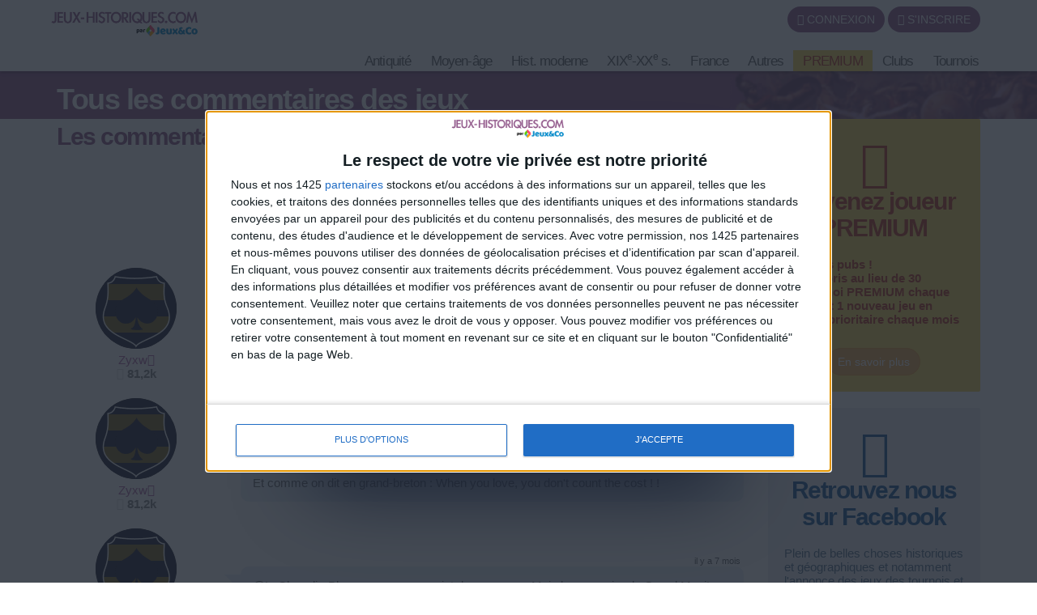

--- FILE ---
content_type: text/html; charset=UTF-8
request_url: https://jeux-historiques.com/-_pageid92.html&causerid=57982&caindex=0
body_size: 22514
content:
<!DOCTYPE html>
<html xmlns="http://www.w3.org/1999/xhtml" xml:lang="fr" lang="fr" xmlns:og="http://ogp.me/ns#"
      xmlns:fb="https://www.facebook.com/2008/fbml">
<head>
<meta http-equiv="Content-Type" content="text/html; charset=UTF-8" />
<meta name="description" content="Tous les commentaires des jeux. Site de jeux historiques gratuits. Testez vos connaissances en Histoire de France, de l'Europe et du Monde"/>
<meta name="Keywords" content="jeux gratuits, jeux, jeu, histoire, apprentissage, europe, monde, rois, reines, rÃ¨gnes, france"/>
<meta http-equiv="Content-Language" content="fr" />

<META HTTP-EQUIV="EXPIRES" CONTENT="Sat, 21 Feb 2026 12:28:54" />
<meta name="expires" content="Sat, 21 Feb 2026 12:28:54">


<meta name="viewport" content="width=device-width, initial-scale=1.0">



<meta name="robots" content="index, follow" />
<meta name="Revisit-After" content="15 days" />
<meta name="Distribution" content="Global" />
<meta name="Rating" content="General" />

<meta name="format-detection" content="telephone=no">

<!-- FAVICON -->
<link rel="apple-touch-icon" sizes="57x57" href="images/favicon/apple-icon-57x57.png">
<link rel="apple-touch-icon" sizes="60x60" href="images/favicon/apple-icon-60x60.png">
<link rel="apple-touch-icon" sizes="72x72" href="images/favicon/apple-icon-72x72.png">
<link rel="apple-touch-icon" sizes="76x76" href="images/favicon/apple-icon-76x76.png">
<link rel="apple-touch-icon" sizes="114x114" href="images/favicon/apple-icon-114x114.png">
<link rel="apple-touch-icon" sizes="120x120" href="images/favicon/apple-icon-120x120.png">
<link rel="apple-touch-icon" sizes="144x144" href="images/favicon/apple-icon-144x144.png">
<link rel="apple-touch-icon" sizes="152x152" href="images/favicon/apple-icon-152x152.png">
<link rel="apple-touch-icon" sizes="180x180" href="images/favicon/apple-icon-180x180.png">
<link rel="icon" type="image/png" sizes="192x192"  href="images/favicon/android-icon-192x192.png">
<link rel="icon" type="image/png" sizes="32x32" href="images/favicon/favicon-32x32.png">
<link rel="icon" type="image/png" sizes="96x96" href="images/favicon/favicon-96x96.png">
<link rel="icon" type="image/png" sizes="16x16" href="images/favicon/favicon-16x16.png">
<link rel="manifest" href="images/favicon/manifest.json">
<meta name="msapplication-TileColor" content="#ffffff">
<meta name="msapplication-TileImage" content="images/favicon/ms-icon-144x144.png">
<meta name="theme-color" content="#ffffff">
<!-- <link rel="SHORTCUT ICON" href="favicon.ico" /> -->

<!-- css rule to avoid the bottom-right bloc -->
<style>
#qc-cmp2-persistent-link{
  display:none; 
}
</style>

<!-- InMobi Choice. Consent Manager Tag v3.0 (for TCF 2.2) -->
<script type="text/javascript" async=true>

(function() {

  // CAUTION : not the original from quantcast !!!!!!!!!
  // The original code is :
  //     var host = window.location.hostname;
  //   => It causes google adsense to NOT display any ads on all our sites !!!
  //-----------------------------------
  var host = window.location.hostname.replace('www.',''); //'jeux-geographiques.com'; 


  var element = document.createElement('script');
  var firstScript = document.getElementsByTagName('script')[0];
  var url = 'https://cmp.inmobi.com'
    .concat('/choice/', 'fkndhWD1QnyJX', '/', host, '/choice.js?tag_version=V3');
  var uspTries = 0;
  var uspTriesLimit = 3;
  element.async = true;
  element.type = 'text/javascript';
  element.src = url;

  firstScript.parentNode.insertBefore(element, firstScript);

  function makeStub() {
    var TCF_LOCATOR_NAME = '__tcfapiLocator';
    var queue = [];
    var win = window;
    var cmpFrame;

    function addFrame() {
      var doc = win.document;
      var otherCMP = !!(win.frames[TCF_LOCATOR_NAME]);

      if (!otherCMP) {
        if (doc.body) {
          var iframe = doc.createElement('iframe');

          iframe.style.cssText = 'display:none';
          iframe.name = TCF_LOCATOR_NAME;
          doc.body.appendChild(iframe);
        } else {
          setTimeout(addFrame, 5);
        }
      }
      return !otherCMP;
    }

    function tcfAPIHandler() {
      var gdprApplies;
      var args = arguments;

      if (!args.length) {
        return queue;
      } else if (args[0] === 'setGdprApplies') {
        if (
          args.length > 3 &&
          args[2] === 2 &&
          typeof args[3] === 'boolean'
        ) {
          gdprApplies = args[3];
          if (typeof args[2] === 'function') {
            args[2]('set', true);
          }
        }
      } else if (args[0] === 'ping') {
        var retr = {
          gdprApplies: gdprApplies,
          cmpLoaded: false,
          cmpStatus: 'stub'
        };

        if (typeof args[2] === 'function') {
          args[2](retr);
        }
      } else {
        if(args[0] === 'init' && typeof args[3] === 'object') {
          args[3] = Object.assign(args[3], { tag_version: 'V3' });
        }
        queue.push(args);
      }
    }

    function postMessageEventHandler(event) {
      var msgIsString = typeof event.data === 'string';
      var json = {};

      try {
        if (msgIsString) {
          json = JSON.parse(event.data);
        } else {
          json = event.data;
        }
      } catch (ignore) {}

      var payload = json.__tcfapiCall;

      if (payload) {
        window.__tcfapi(
          payload.command,
          payload.version,
          function(retValue, success) {
            var returnMsg = {
              __tcfapiReturn: {
                returnValue: retValue,
                success: success,
                callId: payload.callId
              }
            };
            if (msgIsString) {
              returnMsg = JSON.stringify(returnMsg);
            }
            if (event && event.source && event.source.postMessage) {
              event.source.postMessage(returnMsg, '*');
            }
          },
          payload.parameter
        );
      }
    }

    while (win) {
      try {
        if (win.frames[TCF_LOCATOR_NAME]) {
          cmpFrame = win;
          break;
        }
      } catch (ignore) {}

      if (win === window.top) {
        break;
      }
      win = win.parent;
    }
    if (!cmpFrame) {
      addFrame();
      win.__tcfapi = tcfAPIHandler;
      win.addEventListener('message', postMessageEventHandler, false);
    }
  };

  makeStub();

  function makeGppStub() {
    const CMP_ID = 10;
    const SUPPORTED_APIS = [
      '2:tcfeuv2',
      '6:uspv1',
      '7:usnatv1',
      '8:usca',
      '9:usvav1',
      '10:uscov1',
      '11:usutv1',
      '12:usctv1'
    ];

    window.__gpp_addFrame = function (n) {
      if (!window.frames[n]) {
        if (document.body) {
          var i = document.createElement("iframe");
          i.style.cssText = "display:none";
          i.name = n;
          document.body.appendChild(i);
        } else {
          window.setTimeout(window.__gpp_addFrame, 10, n);
        }
      }
    };
    window.__gpp_stub = function () {
      var b = arguments;
      __gpp.queue = __gpp.queue || [];
      __gpp.events = __gpp.events || [];

      if (!b.length || (b.length == 1 && b[0] == "queue")) {
        return __gpp.queue;
      }

      if (b.length == 1 && b[0] == "events") {
        return __gpp.events;
      }

      var cmd = b[0];
      var clb = b.length > 1 ? b[1] : null;
      var par = b.length > 2 ? b[2] : null;
      if (cmd === "ping") {
        clb(
          {
            gppVersion: "1.1", // must be “Version.Subversion”, current: “1.1”
            cmpStatus: "stub", // possible values: stub, loading, loaded, error
            cmpDisplayStatus: "hidden", // possible values: hidden, visible, disabled
            signalStatus: "not ready", // possible values: not ready, ready
            supportedAPIs: SUPPORTED_APIS, // list of supported APIs
            cmpId: CMP_ID, // IAB assigned CMP ID, may be 0 during stub/loading
            sectionList: [],
            applicableSections: [-1],
            gppString: "",
            parsedSections: {},
          },
          true
        );
      } else if (cmd === "addEventListener") {
        if (!("lastId" in __gpp)) {
          __gpp.lastId = 0;
        }
        __gpp.lastId++;
        var lnr = __gpp.lastId;
        __gpp.events.push({
          id: lnr,
          callback: clb,
          parameter: par,
        });
        clb(
          {
            eventName: "listenerRegistered",
            listenerId: lnr, // Registered ID of the listener
            data: true, // positive signal
            pingData: {
              gppVersion: "1.1", // must be “Version.Subversion”, current: “1.1”
              cmpStatus: "stub", // possible values: stub, loading, loaded, error
              cmpDisplayStatus: "hidden", // possible values: hidden, visible, disabled
              signalStatus: "not ready", // possible values: not ready, ready
              supportedAPIs: SUPPORTED_APIS, // list of supported APIs
              cmpId: CMP_ID, // list of supported APIs
              sectionList: [],
              applicableSections: [-1],
              gppString: "",
              parsedSections: {},
            },
          },
          true
        );
      } else if (cmd === "removeEventListener") {
        var success = false;
        for (var i = 0; i < __gpp.events.length; i++) {
          if (__gpp.events[i].id == par) {
            __gpp.events.splice(i, 1);
            success = true;
            break;
          }
        }
        clb(
          {
            eventName: "listenerRemoved",
            listenerId: par, // Registered ID of the listener
            data: success, // status info
            pingData: {
              gppVersion: "1.1", // must be “Version.Subversion”, current: “1.1”
              cmpStatus: "stub", // possible values: stub, loading, loaded, error
              cmpDisplayStatus: "hidden", // possible values: hidden, visible, disabled
              signalStatus: "not ready", // possible values: not ready, ready
              supportedAPIs: SUPPORTED_APIS, // list of supported APIs
              cmpId: CMP_ID, // CMP ID
              sectionList: [],
              applicableSections: [-1],
              gppString: "",
              parsedSections: {},
            },
          },
          true
        );
      } else if (cmd === "hasSection") {
        clb(false, true);
      } else if (cmd === "getSection" || cmd === "getField") {
        clb(null, true);
      }
      //queue all other commands
      else {
        __gpp.queue.push([].slice.apply(b));
      }
    };
    window.__gpp_msghandler = function (event) {
      var msgIsString = typeof event.data === "string";
      try {
        var json = msgIsString ? JSON.parse(event.data) : event.data;
      } catch (e) {
        var json = null;
      }
      if (typeof json === "object" && json !== null && "__gppCall" in json) {
        var i = json.__gppCall;
        window.__gpp(
          i.command,
          function (retValue, success) {
            var returnMsg = {
              __gppReturn: {
                returnValue: retValue,
                success: success,
                callId: i.callId,
              },
            };
            event.source.postMessage(msgIsString ? JSON.stringify(returnMsg) : returnMsg, "*");
          },
          "parameter" in i ? i.parameter : null,
          "version" in i ? i.version : "1.1"
        );
      }
    };
    if (!("__gpp" in window) || typeof window.__gpp !== "function") {
      window.__gpp = window.__gpp_stub;
      window.addEventListener("message", window.__gpp_msghandler, false);
      window.__gpp_addFrame("__gppLocator");
    }
  };

  makeGppStub();

  var uspStubFunction = function() {
    var arg = arguments;
    if (typeof window.__uspapi !== uspStubFunction) {
      setTimeout(function() {
        if (typeof window.__uspapi !== 'undefined') {
          window.__uspapi.apply(window.__uspapi, arg);
        }
      }, 500);
    }
  };

  var checkIfUspIsReady = function() {
    uspTries++;
    if (window.__uspapi === uspStubFunction && uspTries < uspTriesLimit) {
      console.warn('USP is not accessible');
    } else {
      clearInterval(uspInterval);
    }
  };

  if (typeof window.__uspapi === 'undefined') {
    window.__uspapi = uspStubFunction;
    var uspInterval = setInterval(checkIfUspIsReady, 6000);
  }
})();
</script>
<!-- End InMobi Choice. Consent Manager Tag v3.0 (for TCF 2.2) -->
<!-- FACEBOOK OG -->
<meta content="https://www.jeux-historiques.com/images/main/og_image_main.jpg" property="og:image" />
<meta property="og:image:width" content="1146" />
<meta property="og:image:height" content="600" />

<meta content="Tous les commentaires des jeux jeux quizz gratuits d'histoire" property="og:title" />
<meta content="jeux-historiques.com : Site de jeux historiques gratuits. Testez vos connaissances en Histoire de France, de l'Europe et du Monde" property="og:description" />
<meta property="og:type" content="website" />
<meta property="og:site_name" content="jeux-historiques.com" />
<meta property="fb:app_id" content="213482548696795" />
<meta property="og:url" content="https://www.jeux-historiques.com//-_pageid92.html&causerid=57982&caindex=0" />


<!-- TITLE -->
<title>jeux-historiques.com jeux quizz gratuits d'histoire Tous les commentaires des jeux </title>



<!-- <link rel="stylesheet" href="https://maxcdn.bootstrapcdn.com/font-awesome/4.5.0/css/font-awesome.min.css">
 -->


	<link rel="stylesheet" href="css/_compressor.css?nc=1" type="text/css"/>







<link rel="stylesheet" href="css/vpMain_mobile_005.css" />




<link rel="stylesheet" href="images/games_thumbs/_css/games_thumbs_012.css" type="text/css"/>


 	<link rel="stylesheet" href="plugins/vp_avatar_v2/assets/avatar_main_002.css">
	<link rel="stylesheet" href="plugins/vp_avatar_v2/assets/avatar_bg_002.css">
	<link rel="stylesheet" href="plugins/vp_avatar_v2/assets/avatar_bodies_002.css">
	<link rel="stylesheet" href="plugins/vp_avatar_v2/assets/avatar_glasses_002.css">
	<link rel="stylesheet" href="plugins/vp_avatar_v2/assets/avatar_beards_001.css">
	<link rel="stylesheet" href="plugins/vp_avatar_v2/assets/avatar_hats_001.css">
	<link rel="stylesheet" href="plugins/vp_avatar_v2/avatar_002.css">


<link rel="stylesheet" href="js/jquery-ui-1.12.1.dialog_autocomp/jquery-ui.min.css" type="text/css"/>




<script type="text/javascript">
	LANGCODE = "fr";
</script>






<!-- JS CACHE REPLACE IN -->
<!-- JS CACHE REPLACE OUT -->

	<script src="js/_compressor.js?nc=1"></script>







<script src="js/jquery.timeago/jquery.timeago.min.js"></script>
<script src='js/jquery.timeago/locales/jquery.timeago.fr.js'></script>


<script type="text/javascript">
/**
 * internet explorer detection and marker
 * Add the class "ie" in the html tag for ie browser.
 * Add "ie10" for ie browser upper than ie9.
 * Use : http://netrenderer.com/index.php for tests.
 */
	var uA = navigator.userAgent;
    var browser = null;
    var ieVersion = null;

    if (uA.indexOf('MSIE 6') >= 0) {
        browser = 'IE';
        ieVersion = 6;
    }
    if (uA.indexOf('MSIE 7') >= 0) {
        browser = 'IE';
        ieVersion = 7;
    }
    if (document.documentMode) { // as of IE8
        browser = 'IE';
        ieVersion = document.documentMode;
    }
        var htmlTag = document.documentElement;
    if (browser == 'IE')
        htmlTag.className += ' ie';
    if (browser == 'IE' && ieVersion > 9)
        htmlTag.className += ' ie10';
</script>


<script type="text/javascript">
	/**
	 * [game_stars_refresh description]
	 * @param  STRING parent_dom_string : To avoid a mass refresh of all the gamethumbs in the page. should be "#id_of_parent" or ".class_of_parent" or "body"...
	 * @return {[type]}                   [description]
	 */
	function game_stars_refresh(parent_jq_selector){

		// If the user is not connected we display no game stars
		//-----------------------------------
		if(isset(IS_MEMBER) == false || IS_MEMBER == false){
			return "not_connected";
		}

		// Default
		//-----------------------------------
		if (!isset(parent_jq_selector)) parent_jq_selector = 'body';

		// Dom scan.
		//-----------------------------------
		$(".game_thumb", parent_jq_selector).each(function(){

			// To avoid a two times stars add on one thumb.
			//-----------------------------------
			if ($(".game_stars", $(this)).length > 0) return;
			
			var game_special_id = $(".game_special_id", $(this)).text();
			var score_max = $(".game_score_max", $(this)).text();

			// The array
			//-----------------------------------
			var a_scores;

			if (isset(USER_SCORES)){
				a_scores = USER_SCORES;
			}

			// We may need to display stars from another array (userprofile page for example). In this case the game_thumb has a class "stars_from_alt_array" and another array has been defined : "a_scores_for_stars".
			//-----------------------------------
			if ($(this).hasClass("stars_from_alt_array")){
				if (isset(a_scores_for_stars)){
					a_scores = a_scores_for_stars;
				}
			}

			// If no array is set
			//-----------------------------------
			if (!isset(a_scores)){ return;}
			
			var user_score;
			if (isset(a_scores[game_special_id])){
				user_score = a_scores[game_special_id].value;
			}else{
				user_score = 0;
			}
			


			// The stars
			//-----------------------------------
			var star_str = "<i class='fa fa-star grey'></i><i class='fa fa-star grey'></i><i class='fa fa-star grey'></i>";
			
			if (user_score > score_max * 0.85){
				star_str = "<i class='fa fa-star'></i><i class='fa fa-star'></i><i class='fa fa-star'></i>";
			}else if (user_score > score_max * 0.70){
				star_str = "<i class='fa fa-star'></i><i class='fa fa-star'></i><i class='fa fa-star grey'></i>";
			}else if (user_score > score_max * 0.50){
				star_str = "<i class='fa fa-star'></i><i class='fa fa-star grey'></i><i class='fa fa-star grey'></i>";
			}

			// no stars if the score_max == 0
			//-----------------------------------
			if ( score_max == 0){ star_str = ""; }

			$(this).append("<div class='game_stars'>"+star_str+"</span>");

		});
	}
	// At page load
	//-----------------------------------
	$(function(){
		
		game_stars_refresh("body");
		
	});
</script>

<script type="text/javascript">
	// Give the action to the bootstrap tooltips. Note : we must avoir to download the jqueryUI tooltips resources as they are in conflict with the bootstrap one.
	// USAGE : data-toggle='tooltip' data-placement='bottom' title=''
	//-----------------------------------
	function tooltips_refresh(){
	  	$('[data-toggle="tooltip"]').tooltip();
	}
	// At page load
	//-----------------------------------
	$(function() {
		tooltips_refresh();

		
	})
</script>



	<!-- Google tag (gtag.js) -->
	<script async src="https://www.googletagmanager.com/gtag/js?id=G-0HLVZLM32H"></script>
	<script>
	  window.dataLayer = window.dataLayer || [];
	  function gtag(){dataLayer.push(arguments);}
	  gtag('js', new Date());

	  gtag('config', 'G-0HLVZLM32H');
	</script>
	
	















</head>


<body>








<!-- Go to www.addthis.com/dashboard to customize your tools 
<script type="text/javascript" src="//s7.addthis.com/js/300/addthis_widget.js#pubid=lsmpascal" async="async"></script>
-->






	<script>
	$(function(){
		avatar_refresh();
	});
	</script>







<script language="javascript">
// 	TOP PAGE
//--------------------------------------------------------------------
function init_top_page_button(){
		//$( '#top_page_button' ).draggable();

		$(window).scroll(function () {
			 if ( $(document).scrollTop() < 200 && $('#top_page_bloc').is(":visible") ){
				$( '#top_page_bloc' ).fadeOut('fast'); 
			 }else if( $(document).scrollTop() > 200 && !$('#top_page_bloc').is(":visible") ){
				 $( '#top_page_bloc' ).fadeIn('fast');
			 }
		});
		
		
		scrollWin = function (obj_id){
			$('html,body').animate({
				scrollTop: $("#"+obj_id).offset().top
			}, 500, "");
		}
	
}

</script>


<a id="top"></a>
<div id='top_page_bloc'><a id='top_page_button' class="btn btn-primary" href='javascript:void(0);' onclick='javascript:scrollWin("top");'><i class="fa fa-arrow-up"></i></a></div>
<script language="javascript">$(function(){init_top_page_button();});</script>


<div id="debug" style="display:none;"></div>
<div id="content_result" style="display:none;"></div>


<div id='page_id' style='display:none;'>92</div>



<!-- ############### WRAPPER ################ -->
<div class="wrapper ">




		<!-- NAVBAR -->
        <nav id="main_navbar" class="navbar navbar-default navbar-fixed-top_ZZ  " role="navigation"
			 >

        	<div class="container">
        		<!-- LOGIN -->
        		
        		<div class='topbar'>
					
					<!-- LOGO and menu -->
	        		<div class="navbar-header">

						<!-- LOGO -->
			            <a href="https://www.jeux-historiques.com/" class="navbar-brand navbar-logo navbar-logo-bigger">
			                <img src="images/main/logo_site.png" id="imgLogo" alt="">
			            </a>



			            

<ul id='simple_notification_bloc'>



</ul>



			            
			        

			       	

	        			<!-- BUTTON FOR COLLAPSED MENU -->
	        			<button class="navbar-toggle collapsed" data-target="#main-nav" data-toggle="collapse"  type="button">
			            	<span class="sr-only">Toggle Navigation</span>
							<i class="fa fa-bars"></i>
						</button>

						<!-- login buttons -->
						<!-- NO CACHE {plugins/vp_login/vp_login_form.php[]}-->
<div id="login_form_bloc">

		<button id="login_popover_button" class="btn btn-primary" data-placement="bottom" data-toggle="popover" data-container="body" type="button" data-original-title="" title="" data-trigger="focus">
					<i class="fa fa-user"></i>
					CONNEXION</button>

	<button id="register_button" class="btn btn-primary" onclick="go2page('-register_pageid57.html')">
					<i class="fa fa-plus"></i>
					S'INSCRIRE</button>



	
	<div id='login_assets_for_html_content' style='display:none;'>

		<div id='login_win_outer'>

			<form name="formlogin" action="plugins/vp_login/vp_login_verif.php" method="post">



				<div class="form-group">
					<label class="control-label sr-only" for="inpName">Email</label>

					<div class="input-group">
						<input type="text" placeholder="Pseudo" id="inpName" name="login" class="form-control">
						<span class="input-group-addon"><i class="fa fa-user"></i></span>
					</div>

				</div>
				<div class="form-group">
					<label class="control-label sr-only" for="inpPass">Password</label>

					<div class="input-group">
						<input type="password" placeholder="Mot de Passe" id="inpPass" name="pass" class="form-control">
						<span class="input-group-addon"><i class="fa fa-lock"></i></span>
					</div>

				</div>
				<div class="form-group">
					<div class="pull-left">
						<label id="cb_keep_login" class="fancy-checkbox">
							<input type="checkbox" id='cb_login_remember' name="remember" value="1" checked="checked">
							<span>Rester identifié</span>
						</label>
					</div>
					<div class="pull-right">
						<button type="submit" id="login_submit_button" class="btn btn-primary">ENVOYER</button>
					</div>

				</div>

			</form>
			<div class="clearfix"></div>
			<hr>
			<div class="form-group">
				<p>
					<a href="-register_pageid57.html"><strong>S'INSCRIRE</strong></a><br>
					<a href="Mot-de-passe-oublie-Formulaire-_pageid61.html">Mot de passe oublié ?</a>
				</p>
			</div>

			
			
			<button type="button" class="close close_login_popover" onclick="javascript:$('#login_popover_button').popover('hide');"><span aria-hidden="true">&times;</span></button>
	</div>
</div>

	

</div>

<!-- /NO CACHE {plugins/vp_login/vp_login_form.php[]}-->
						<div class='clearfix'></div>
					</div>
					<!-- MENU -->
					

<!-- MAIN NAVIGATION -->
    <div id='main-nav' class='navbar-collapse collapse navbar-mega-menu'>

    <ul class='nav navbar-nav navbar-right'>
   
<li class='dropdown mega-menu'>
	                        <a  href="#"  class='dropdown-toggle  mega_menu#_special/mega_menu/00_01_mega_menu_antic.php' data-toggle='dropdown' aria-expanded='false'>Antiquité <i class='fa fa-angle-down '></i></a>
	                        
	                        <ul class="dropdown-menu mega-menu-container">
								<li>
									<div class="mega-menu-content">
										<div class="row">
											
            <div class="col-md-3 column">
              <h5>Antiquité</h5>
              <a  href="jeux-historiques-Site-de-l-Antiquite-_pageid434.html" title=" Sites de l'Antiquité"  class='game_thumb  thumb img '><div class='game_thumb_img antic_sites_loc'></div><div class='game_id' style='display:none;'>24</div>
			<div class='game_special_id' style='display:none;'>antic_sites_loc</div>
			<div class='game_score_max' style='display:none;'>100000</div></a>              <a  href="jeux-historiques-Les-grands-personnages-de-l-Antiquite-_pageid499.html" title=" Les grands personnages de l'Antiquité"  class='game_thumb  thumb img '><div class='game_thumb_img antic_grdPers_qi'></div><div class='game_id' style='display:none;'>81</div>
			<div class='game_special_id' style='display:none;'>antic_grdPers_qi</div>
			<div class='game_score_max' style='display:none;'>32000</div></a>
           		<h5>Orient ancien</h5>
				      <a  href="jeux-historiques-Quiz-L-Orient-ancien-_pageid419.html" title=" Quiz : L'Orient ancien"  class='game_thumb  thumb img '><div class='game_thumb_img antic_orientAnc_qi'></div><div class='game_id' style='display:none;'>12</div>
			<div class='game_special_id' style='display:none;'>antic_orientAnc_qi</div>
			<div class='game_score_max' style='display:none;'>25000</div></a>           		<a  href="jeux-historiques-Jeu-La-cite-antique-d-Ur-_pageid418.html" title=" Jeu : La cité antique d'Ur"  class='game_thumb  thumb img '><div class='game_thumb_img antic_orientAnc_ur_r'></div><div class='game_id' style='display:none;'>13</div>
			<div class='game_special_id' style='display:none;'>antic_orientAnc_ur_r</div>
			<div class='game_score_max' style='display:none;'>22000</div></a>              

              <h5>Religion</h5>
                  <a  href="jeux-historiques-Quiz-L-Ancien-Testament_pageid518.html" title=" Quiz : L'Ancien Testament"  class='game_thumb  thumb img '><div class='game_thumb_img antic_ancTestam2'></div><div class='game_id' style='display:none;'>86</div>
			<div class='game_special_id' style='display:none;'>antic_ancTestam2</div>
			<div class='game_score_max' style='display:none;'>32700</div></a>              </div>

            <div class="col-md-3 column">
                
                <h5>L'Égypte ancienne</h5>
               <a  href="jeux-historiques-Quiz-L-egypte-ancienne-_pageid422.html" title=" Quiz : L'Egypte ancienne"  class='game_thumb  img '><div class='game_thumb_img antic_egypt_qi'></div><div class='game_id' style='display:none;'>8</div>
			<div class='game_special_id' style='display:none;'>antic_egypt_qi</div>
			<div class='game_score_max' style='display:none;'>25000</div></a>               <a  href="jeux-historiques-Quiz-L-egypte-ancienne-Expert-_pageid423.html" title=" Quiz : L'Egypte ancienne - Expert"  class='game_thumb  img '><div class='game_thumb_img antic_egypt_exp_qi'></div><div class='game_id' style='display:none;'>9</div>
			<div class='game_special_id' style='display:none;'>antic_egypt_exp_qi</div>
			<div class='game_score_max' style='display:none;'>32767</div></a>               <a  href="jeux-historiques-Jeu-Les-pyramides-de-Gizeh-_pageid421.html" title=" Jeu : Les pyramides de Gizeh"  class='game_thumb  img '><div class='game_thumb_img antic_egypt_gizeh_r'></div><div class='game_id' style='display:none;'>10</div>
			<div class='game_special_id' style='display:none;'>antic_egypt_gizeh_r</div>
			<div class='game_score_max' style='display:none;'>32000</div></a>               <a  href="jeux-historiques-Sites-de-l-egypte-ancienne-_pageid496.html" title=" Grands sites de L'Egypte ancienne"  class='game_thumb  img '><div class='game_thumb_img antic_egypt_sites_loc'></div><div class='game_id' style='display:none;'>78</div>
			<div class='game_special_id' style='display:none;'>antic_egypt_sites_loc</div>
			<div class='game_score_max' style='display:none;'>100000</div></a>               <a  href="jeux-historiques-Chrono-L-egypte-ancienne-_pageid420.html" title=" Chrono : L'Egypte ancienne"  class='game_thumb  img '><div class='game_thumb_img antic_egypt_chrono_r'></div><div class='is_new'></div><div class='game_id' style='display:none;'>11</div>
			<div class='game_special_id' style='display:none;'>antic_egypt_chrono_r</div>
			<div class='game_score_max' style='display:none;'>32767</div></a>
            </div>
            <div class="col-md-3 column">
            	<h5>La Grèce antique</h5>
               <a  href="jeux-historiques-Quizz-La-Grece-antique-_pageid428.html" title=" Quizz : La Grèce antique"  class='game_thumb  thumb img '><div class='game_thumb_img antic_grece_qi'></div><div class='game_id' style='display:none;'>3</div>
			<div class='game_special_id' style='display:none;'>antic_grece_qi</div>
			<div class='game_score_max' style='display:none;'>32799</div></a>               <a  href="jeux-historiques-Quizz-La-Grece-antique-Expert-_pageid427.html" title=" Quizz : La Grèce antique - Expert"  class='game_thumb  thumb img '><div class='game_thumb_img antic_grece_exp_qi'></div><div class='game_id' style='display:none;'>4</div>
			<div class='game_special_id' style='display:none;'>antic_grece_exp_qi</div>
			<div class='game_score_max' style='display:none;'>32767</div></a>               <a  href="jeux-historiques-Quiz-La-mythologie-grecque-_pageid429.html" title=" Quiz : La mythologie grecque"  class='game_thumb  thumb img '><div class='game_thumb_img antic_grece_mytho_qi'></div><div class='game_id' style='display:none;'>2</div>
			<div class='game_special_id' style='display:none;'>antic_grece_mytho_qi</div>
			<div class='game_score_max' style='display:none;'>32767</div></a>               <br/><br/>
               <a  href="jeux-historiques-Cites-de-la-Grece-antique-_pageid485.html" title=" Cités de la Grèce antique"  class='game_thumb  thumb img '><div class='game_thumb_img antic_grece_cites_loc'></div><div class='game_id' style='display:none;'>73</div>
			<div class='game_special_id' style='display:none;'>antic_grece_cites_loc</div>
			<div class='game_score_max' style='display:none;'>100000</div></a>               <a  href="jeux-historiques-Regions-de-la-Grece-antique-_pageid486.html" title=" Régions de la Grèce antique"  class='game_thumb  thumb img '><div class='game_thumb_img antic_grece_regions_r'></div><div class='game_id' style='display:none;'>74</div>
			<div class='game_special_id' style='display:none;'>antic_grece_regions_r</div>
			<div class='game_score_max' style='display:none;'>32760</div></a>               <a  href="jeux-historiques-Carte-Le-monde-grec-_pageid426.html" title=" Carte : Le monde grec"  class='game_thumb  thumb img '><div class='game_thumb_img antic_grece_monde_r'></div><div class='game_id' style='display:none;'>5</div>
			<div class='game_special_id' style='display:none;'>antic_grece_monde_r</div>
			<div class='game_score_max' style='display:none;'>71000</div></a>               <a  href="jeux-historiques-Jeu-Athenes-et-l-Acropole-_pageid425.html" title=" Jeu : Athènes et l'Acropole"  class='game_thumb  thumb img '><div class='game_thumb_img antic_grece_athenes_r'></div><div class='game_id' style='display:none;'>6</div>
			<div class='game_special_id' style='display:none;'>antic_grece_athenes_r</div>
			<div class='game_score_max' style='display:none;'>52000</div></a>               <a  href="jeux-historiques-Jeu-Les-temples-grecs-_pageid424.html" title=" Jeu : Les temples grecs"  class='game_thumb  thumb img '><div class='game_thumb_img antic_grece_temples_r'></div><div class='game_id' style='display:none;'>7</div>
			<div class='game_special_id' style='display:none;'>antic_grece_temples_r</div>
			<div class='game_score_max' style='display:none;'>32767</div></a>
        	</div>
            
            <div class="col-md-3 column">
            	<h5>Rome et son Empire</h5>
                
               <a  href="jeux-historiques-Quiz-la-rome-antique-_pageid417.html" title=" Quiz : La Rome antique"  class='game_thumb  thumb img '><div class='game_thumb_img antic_rome_qi'></div><div class='game_id' style='display:none;'>14</div>
			<div class='game_special_id' style='display:none;'>antic_rome_qi</div>
			<div class='game_score_max' style='display:none;'>32767</div></a>               <a  href="jeux-historiques-Quiz-la-rome-antique-Expert-_pageid415.html" title=" Quiz : La Rome antique - Expert"  class='game_thumb  thumb img '><div class='game_thumb_img antic_rome_exp_qi'></div><div class='game_id' style='display:none;'>15</div>
			<div class='game_special_id' style='display:none;'>antic_rome_exp_qi</div>
			<div class='game_score_max' style='display:none;'>32767</div></a>               <br/>
               <a  href="jeux-historiques-Carte-l-Empire-romain-_pageid432.html" title=" Carte : l'Empire romain"  class='game_thumb  thumb img '><div class='game_thumb_img antic_empRom1_r'></div><div class='game_id' style='display:none;'>22</div>
			<div class='game_special_id' style='display:none;'>antic_empRom1_r</div>
			<div class='game_score_max' style='display:none;'>85000</div></a>               <a  href="jeux-historiques-Carte-l-Empire-romain-Expert-_pageid433.html" title=" Carte : l'Empire romain - Expert"  class='game_thumb  thumb img '><div class='game_thumb_img antic_empRom2_r'></div><div class='game_id' style='display:none;'>23</div>
			<div class='game_special_id' style='display:none;'>antic_empRom2_r</div>
			<div class='game_score_max' style='display:none;'>100000</div></a>        	</div>

          



										</div>
									</div>
								</li>
							</ul>


	                    </li><li class='dropdown mega-menu'>
	                        <a  href="#"  class='dropdown-toggle  mega_menu#_special/mega_menu/00_01_mega_menu_med.php' data-toggle='dropdown' aria-expanded='false'>Moyen-âge <i class='fa fa-angle-down '></i></a>
	                        
	                        <ul class="dropdown-menu mega-menu-container">
								<li>
									<div class="mega-menu-content">
										<div class="row">
											
            <div class="col-md-3 column">
           		<h5>Général</h5>
				      <a  href="jeux-historiques-Quiz-Les-grandes-dates-du-Moyen-age-_pageid435.html" title=" Quiz : Les grandes dates du Moyen-âge"  class='game_thumb  thumb img '><div class='game_thumb_img med_grDates_qi'></div><div class='game_id' style='display:none;'>26</div>
			<div class='game_special_id' style='display:none;'>med_grDates_qi</div>
			<div class='game_score_max' style='display:none;'>32767</div></a>           		<a  href="jeux-historiques-Grands-sites-du-Moyen-age_pageid465.html" title=" Grands sites du Moyen-âge"  class='game_thumb  thumb img '><div class='game_thumb_img med_sites_loc'></div><div class='game_id' style='display:none;'>25</div>
			<div class='game_special_id' style='display:none;'>med_sites_loc</div>
			<div class='game_score_max' style='display:none;'>100000</div></a>                

            </div>
            <div class="col-md-3 column">
            	<h5>Le Moyen-Âge en Europe</h5>
               <a  href="jeux-historiques-Quiz-Le-Moyen-age-en-Europe-_pageid414.html" title=" Quiz : Le Moyen-âge en Europe"  class='game_thumb  img '><div class='game_thumb_img med_eur_qi'></div><div class='game_id' style='display:none;'>17</div>
			<div class='game_special_id' style='display:none;'>med_eur_qi</div>
			<div class='game_score_max' style='display:none;'>32767</div></a>               <a  href="jeux-historiques-Quiz-Le-Moyen-age-en-Europe-Expert-_pageid473.html" title=" Quiz : Le Moyen-??ge en Europe - Expert"  class='game_thumb  img '><div class='game_thumb_img med_eur_exp_qi'></div><div class='game_id' style='display:none;'>62</div>
			<div class='game_special_id' style='display:none;'>med_eur_exp_qi</div>
			<div class='game_score_max' style='display:none;'>32670</div></a>               <a  href="jeux-historiques-Jeu-La-cathedrale-gothique-_pageid412.html" title=" Jeu : La cathédrale gothique"  class='game_thumb  img '><div class='game_thumb_img med_cathedrale_r'></div><div class='game_id' style='display:none;'>19</div>
			<div class='game_special_id' style='display:none;'>med_cathedrale_r</div>
			<div class='game_score_max' style='display:none;'>68000</div></a>               <br><br>
                <a  href="jeux-historiques-Quiz-La-mythologie-nordique-_pageid516.html" title=" Quiz : La mythologie nordique"  class='game_thumb  img '><div class='game_thumb_img med_mythoNord'></div><div class='game_id' style='display:none;'>83</div>
			<div class='game_special_id' style='display:none;'>med_mythoNord</div>
			<div class='game_score_max' style='display:none;'>32700</div></a>                <a  href="jeux-historiques-Quiz-Les-legendes-arthuriennes-_pageid517.html" title=" Quiz : Les légendes arthuriennes"  class='game_thumb  img '><div class='game_thumb_img med_legArthur'></div><div class='game_id' style='display:none;'>84</div>
			<div class='game_special_id' style='display:none;'>med_legArthur</div>
			<div class='game_score_max' style='display:none;'>32700</div></a>        	</div>
            
            <div class="col-md-3 column">
            	<h5>Le monde musulman</h5>
                
               <a  href="jeux-historiques-Carte-l-expansion-du-monde-musulman-_pageid431.html" title=" Carte : l'expansion du monde musulman"  class='game_thumb  thumb img '><div class='game_thumb_img med_arab_expans_r'></div><div class='game_id' style='display:none;'>21</div>
			<div class='game_special_id' style='display:none;'>med_arab_expans_r</div>
			<div class='game_score_max' style='display:none;'>70000</div></a>
        	</div>

          



										</div>
									</div>
								</li>
							</ul>


	                    </li><li class='dropdown mega-menu'>
	                        <a  href="#"  class='dropdown-toggle  mega_menu#_special/mega_menu/00_01_mega_menu_mod.php' data-toggle='dropdown' aria-expanded='false'>Hist. moderne <i class='fa fa-angle-down '></i></a>
	                        
	                        <ul class="dropdown-menu mega-menu-container">
								<li>
									<div class="mega-menu-content">
										<div class="row">
											
            <div class="col-md-3 column">
           		<h5>Général</h5>
              <a  href="jeux-historiques-Quiz-La-Renaissance-_pageid480.html" title=" Quiz : La Renaissance"  class='game_thumb  thumb img '><div class='game_thumb_img mod_renaiss_qi'></div><div class='game_id' style='display:none;'>69</div>
			<div class='game_special_id' style='display:none;'>mod_renaiss_qi</div>
			<div class='game_score_max' style='display:none;'>32760</div></a>				      <a  href="jeux-historiques-Quiz-l-essor-des-sciences-XVIe-XVIIIe-_pageid437.html" title=" Quiz :  l'essor des sciences (XVI<sup>e</sup>-XVIII<sup>e</sup>)"  class='game_thumb  thumb img '><div class='game_thumb_img mod_sciences_qi'></div><div class='game_id' style='display:none;'>27</div>
			<div class='game_special_id' style='display:none;'>mod_sciences_qi</div>
			<div class='game_score_max' style='display:none;'>32767</div></a>              <br/>
              <a  href="jeux-historiques-Quiz-Les-grands-presonnages-de-l-Histoire-moderne-_pageid493.html" title=" Quiz : Les grands personnages de l'Histoire moderne"  class='game_thumb  thumb img '><div class='game_thumb_img mod_grdPers_qi'></div><div class='game_id' style='display:none;'>77</div>
			<div class='game_special_id' style='display:none;'>mod_grdPers_qi</div>
			<div class='game_score_max' style='display:none;'>32700</div></a>
            </div>
            <div class="col-md-3 column">
            	<h5>L'Ancien Régime</h5>
               <a  href="jeux-historiques-Quiz-L-Ancien-Regime-_pageid444.html" title=" Quiz : L'Ancien Régime"  class='game_thumb  thumb img '><div class='game_thumb_img mod_ancReg_qi'></div><div class='game_id' style='display:none;'>34</div>
			<div class='game_special_id' style='display:none;'>mod_ancReg_qi</div>
			<div class='game_score_max' style='display:none;'>32767</div></a>               <a  href="jeux-historiques-Carte-Les-Provinces-de-l-Ancien-Regime-_pageid446.html" title=" Carte : Les Provinces de l'Ancien Régime"  class='game_thumb  thumb img '><div class='game_thumb_img mod_ancProv_r'></div><div class='game_id' style='display:none;'>36</div>
			<div class='game_special_id' style='display:none;'>mod_ancProv_r</div>
			<div class='game_score_max' style='display:none;'>115000</div></a>               

        	</div>
            
            <div class="col-md-3 column">
            	<h5>La Révolution et l'Empire</h5>
                
               <a  href="jeux-historiques-Quiz-La-Revolution-et-l-Empire-_pageid445.html" title=" Quiz : La Révolution et l'Empire"  class='game_thumb  thumb img '><div class='game_thumb_img mod_revolEmpire_qi'></div><div class='game_id' style='display:none;'>35</div>
			<div class='game_special_id' style='display:none;'>mod_revolEmpire_qi</div>
			<div class='game_score_max' style='display:none;'>32700</div></a>               <a  href="jeux-historiques-Portraits-de-la-Revolution-francaise-_pageid452.html" title=" Portraits de la Révolution française"  class='game_thumb  thumb img '><div class='game_thumb_img mod_revol_port_r'></div><div class='game_id' style='display:none;'>42</div>
			<div class='game_special_id' style='display:none;'>mod_revol_port_r</div>
			<div class='game_score_max' style='display:none;'>54000</div></a>               <br/>
               <a  href="jeux-historiques-Portraits-du-Premier-Empire-_pageid453.html" title=" Portraits du Premier Empire"  class='game_thumb  thumb img '><div class='game_thumb_img mod_1Emp_port_r'></div><div class='game_id' style='display:none;'>43</div>
			<div class='game_special_id' style='display:none;'>mod_1Emp_port_r</div>
			<div class='game_score_max' style='display:none;'>54000</div></a>                <a  href="jeux-historiques-Les-batailles-napoleoniennes-_pageid447.html" title=" Les grandes batailles napoléoniennes"  class='game_thumb  thumb img '><div class='game_thumb_img mod_batNapo_loc'></div><div class='game_id' style='display:none;'>37</div>
			<div class='game_special_id' style='display:none;'>mod_batNapo_loc</div>
			<div class='game_score_max' style='display:none;'>100000</div></a>
        	</div>

          



										</div>
									</div>
								</li>
							</ul>


	                    </li><li class='dropdown mega-menu'>
	                        <a  href="#"  class='dropdown-toggle  mega_menu#_special/mega_menu/00_01_mega_menu_XX.php' data-toggle='dropdown' aria-expanded='false'>XIX<sup>e</sup>-XX<sup>e</sup> s. <i class='fa fa-angle-down '></i></a>
	                        
	                        <ul class="dropdown-menu mega-menu-container">
								<li>
									<div class="mega-menu-content">
										<div class="row">
											
            <div class="col-md-3 column">
           		<h5>Le XIX<sup>eme</sup> siècle</h5>
				      <a  href="jeux-historiques-Quiz-Le-XIXeme-siecle-_pageid440.html" title=" Quiz : Le XIX<sup>e</sup> siècle"  class='game_thumb  thumb img '><div class='game_thumb_img XX_XIXe_qi'></div><div class='game_id' style='display:none;'>30</div>
			<div class='game_special_id' style='display:none;'>XX_XIXe_qi</div>
			<div class='game_score_max' style='display:none;'>32767</div></a>                  <a  href="jeux-historiques-Quiz-Le-XIXeme-siecle-Expert-_pageid441.html" title=" Quiz : Le XIX<sup>e</sup> siècle - Expert"  class='game_thumb  thumb img '><div class='game_thumb_img XX_XIXe_exp_qi'></div><div class='is_new'></div><div class='game_id' style='display:none;'>31</div>
			<div class='game_special_id' style='display:none;'>XX_XIXe_exp_qi</div>
			<div class='game_score_max' style='display:none;'>32767</div></a>
               <h5>La 1<sup>ère</sup> Guerre mondiale</h5>
               <a  href="jeux-historiques-Quiz-La-Premiere-Guerre-mondiale-_pageid438.html" title=" Quiz : La Première Guerre mondiale"  class='game_thumb  img '><div class='game_thumb_img XX_wwi_qi'></div><div class='game_id' style='display:none;'>28</div>
			<div class='game_special_id' style='display:none;'>XX_wwi_qi</div>
			<div class='game_score_max' style='display:none;'>32767</div></a>               <a  href="jeux-historiques-Quiz-La-Premiere-Guerre-mondiale-Expert-_pageid498.html" title=" Quiz : La Première Guerre mondiale - Expert"  class='game_thumb  img '><div class='game_thumb_img XX_wwi_exp_qi'></div><div class='game_id' style='display:none;'>80</div>
			<div class='game_special_id' style='display:none;'>XX_wwi_exp_qi</div>
			<div class='game_score_max' style='display:none;'>32700</div></a>               <br/><br/>
               <a  href="jeux-historiques-Portraits-de-la-Premiere-Guerre-mondiale-_pageid454.html" title=" Portraits de la Première Guerre mondiale"  class='game_thumb  img '><div class='game_thumb_img XX_wwi_port_r'></div><div class='game_id' style='display:none;'>44</div>
			<div class='game_special_id' style='display:none;'>XX_wwi_port_r</div>
			<div class='game_score_max' style='display:none;'>54000</div></a>
                
            </div>
            <div class="col-md-3 column">
               
            	<h5>La 2<sup>eme</sup> Guerre mondiale</h5>
               <a  href="jeux-historiques-Quiz-La-seconde-Guerre-mondiale-_pageid442.html" title=" Quiz : La seconde Guerre mondiale"  class='game_thumb  thumb img '><div class='game_thumb_img XX_wwii_qi'></div><div class='game_id' style='display:none;'>32</div>
			<div class='game_special_id' style='display:none;'>XX_wwii_qi</div>
			<div class='game_score_max' style='display:none;'>32760</div></a>               <a  href="jeux-historiques-Quiz-La-seconde-Guerre-mondiale-Expert-_pageid443.html" title=" Quiz : La seconde Guerre mondiale Expert"  class='game_thumb  thumb img '><div class='game_thumb_img XX_wwii_exp_qi'></div><div class='game_id' style='display:none;'>33</div>
			<div class='game_special_id' style='display:none;'>XX_wwii_exp_qi</div>
			<div class='game_score_max' style='display:none;'>32760</div></a>               <br/><br/>
               <a  href="jeux-historiques-Portraits-de-la-Seconde-Guerre-mondiale-_pageid455.html" title=" Portraits de la Seconde Guerre mondiale"  class='game_thumb  thumb img '><div class='game_thumb_img XX_wwii_port_r'></div><div class='game_id' style='display:none;'>45</div>
			<div class='game_special_id' style='display:none;'>XX_wwii_port_r</div>
			<div class='game_score_max' style='display:none;'>54000</div></a>               <a  href="jeux-historiques-Portraits-de-la-Seconde-Guerre-mondiale-Expert-_pageid456.html" title=" Portraits de la Seconde Guerre mondiale - Expert"  class='game_thumb  thumb img '><div class='game_thumb_img XX_wwii_port_exp_r'></div><div class='game_id' style='display:none;'>46</div>
			<div class='game_special_id' style='display:none;'>XX_wwii_port_exp_r</div>
			<div class='game_score_max' style='display:none;'>32760</div></a>               <br/><br/>
               <a  href="jeux-historiques-Chrono-La-Seconde-Guerre-mondiale-_pageid449.html" title=" Chrono : La Seconde Guerre mondiale"  class='game_thumb  thumb img '><div class='game_thumb_img XX_wwii_chrono_r'></div><div class='game_id' style='display:none;'>39</div>
			<div class='game_special_id' style='display:none;'>XX_wwii_chrono_r</div>
			<div class='game_score_max' style='display:none;'>52000</div></a>               <a  href="jeux-historiques-Batailles-de-la-Seconde-Guerre-mondiale-_pageid448.html" title=" Batailles de la Seconde Guerre mondiale"  class='game_thumb  thumb img '><div class='game_thumb_img XX_wwii_bat_loc'></div><div class='game_id' style='display:none;'>38</div>
			<div class='game_special_id' style='display:none;'>XX_wwii_bat_loc</div>
			<div class='game_score_max' style='display:none;'>100000</div></a> 
               <a  href="jeux-historiques-Quiz-Les-armes-de-la-Seconde-Guerre-mondiale-_pageid482.html" title=" Quiz : Les armes de la Seconde Guerre mondiale"  class='game_thumb  thumb img '><div class='game_thumb_img XX_wwii_armes_qi'></div><div class='game_id' style='display:none;'>71</div>
			<div class='game_special_id' style='display:none;'>XX_wwii_armes_qi</div>
			<div class='game_score_max' style='display:none;'>32760</div></a>
        	</div>
            
            <div class="col-md-3 column">
            	<h5>Le monde depuis 1945</h5>
                
               <a  href="jeux-historiques-Quiz-Les-grandes-dates-du-XXeme-s-depuis-45-_pageid472.html" title=" Quiz : Les grandes dates du XX<sup>eme</sup> s. depuis 45"  class='game_thumb  thumb img '><div class='game_thumb_img XX_grdDates45wo'></div><div class='game_id' style='display:none;'>61</div>
			<div class='game_special_id' style='display:none;'>XX_grdDates45wo</div>
			<div class='game_score_max' style='display:none;'>32760</div></a>               <a  href="jeux-historiques-Les-presidents-des-USA-_pageid476.html" title=" Les présidents des USA"  class='game_thumb  thumb img '><div class='game_thumb_img XX_USA_pres_r'></div><div class='game_id' style='display:none;'>65</div>
			<div class='game_special_id' style='display:none;'>XX_USA_pres_r</div>
			<div class='game_score_max' style='display:none;'>54000</div></a>               <br><br>
               <a  href="jeux-historiques-Quiz-La-Guerre-froide-_pageid451.html" title=" Quiz : La Guerre froide"  class='game_thumb  thumb img '><div class='game_thumb_img XX_guerFroide_qi'></div><div class='game_id' style='display:none;'>41</div>
			<div class='game_special_id' style='display:none;'>XX_guerFroide_qi</div>
			<div class='game_score_max' style='display:none;'>32767</div></a>               <a  href="jeux-historiques-Chrono-La-Guerre-froide-_pageid450.html" title=" Chrono : La Guerre froide"  class='game_thumb  thumb img '><div class='game_thumb_img XX_guerFroide_chrono_r'></div><div class='game_id' style='display:none;'>40</div>
			<div class='game_special_id' style='display:none;'>XX_guerFroide_chrono_r</div>
			<div class='game_score_max' style='display:none;'>115000</div></a>               

               <h5>Le XX<sup>eme</sup> siècle</h5>
              <a  href="jeux-historiques-Personnalites-du-XXeme-siecle-_pageid464.html" title=" Personnalités du XXeme siècle"  class='game_thumb  thumb img '><div class='game_thumb_img XX_gen_port_r'></div><div class='game_id' style='display:none;'>54</div>
			<div class='game_special_id' style='display:none;'>XX_gen_port_r</div>
			<div class='game_score_max' style='display:none;'>32760</div></a>              <a  href="jeux-historiques-Portraits-des-grands-astronautes-_pageid515.html" title=" Portraits des grands astronautes"  class='game_thumb  thumb img '><div class='game_thumb_img XX_astro_port_r'></div><div class='game_id' style='display:none;'>82</div>
			<div class='game_special_id' style='display:none;'>XX_astro_port_r</div>
			<div class='game_score_max' style='display:none;'>33000</div></a>        

        	</div>

          



										</div>
									</div>
								</li>
							</ul>


	                    </li><li class='dropdown mega-menu'>
	                        <a  href="#"  class='dropdown-toggle  mega_menu#_special/mega_menu/00_01_mega_menu_fr.php' data-toggle='dropdown' aria-expanded='false'>France <i class='fa fa-angle-down '></i></a>
	                        
	                        <ul class="dropdown-menu mega-menu-container">
			<li>
				<div class="mega-menu-content">
					<div class="row">
											
            <div class="col-md-3 column">
           		<h5>Les grandes dates</h5>
				      
				      <a  href="jeux-historiques-Quiz-Les-grandes-dates-de-l-Histoire-de-France-_pageid474.html" title=" Quiz : Les grandes dates de l'Histoire de France"  class='game_thumb  thumb img '><div class='game_thumb_img fr_grdDates_qi'></div><div class='game_id' style='display:none;'>63</div>
			<div class='game_special_id' style='display:none;'>fr_grdDates_qi</div>
			<div class='game_score_max' style='display:none;'>32760</div></a>				      <a  href="jeux-historiques-Quiz-Les-grandes-dates-de-l-Histoire-de-France-Expert-_pageid475.html" title=" Quiz : Les grandes dates de l'Histoire de France - Expert"  class='game_thumb  thumb img '><div class='game_thumb_img fr_grdDates_exp_qi'></div><div class='game_id' style='display:none;'>64</div>
			<div class='game_special_id' style='display:none;'>fr_grdDates_exp_qi</div>
			<div class='game_score_max' style='display:none;'>32670</div></a>				      
               
        	</div>
        	<div class="col-md-3 column">
           		<h5>Rois et présidents français</h5>
				      
				     <a  href="jeux-historiques-Quiz-Les-rois-de-France-_pageid479.html" title=" Quiz : Les rois de France"  class='game_thumb  thumb img '><div class='game_thumb_img fr_rois_qi'></div><div class='game_id' style='display:none;'>68</div>
			<div class='game_special_id' style='display:none;'>fr_rois_qi</div>
			<div class='game_score_max' style='display:none;'>32760</div></a>				     <br/><br/>
				      <a  href="jeux-historiques-Portraits-des-rois-de-France-_pageid416.html" title=" Portraits des rois de France"  class='game_thumb  thumb img '><div class='game_thumb_img fr_port_rois_r'></div><div class='game_id' style='display:none;'>16</div>
			<div class='game_special_id' style='display:none;'>fr_port_rois_r</div>
			<div class='game_score_max' style='display:none;'>54000</div></a>				      <a  href="jeux-historiques-Chrono-Les-rois-de-France-_pageid478.html" title=" Chrono : Les rois de France"  class='game_thumb  thumb img '><div class='game_thumb_img fr_rois_r'></div><div class='game_id' style='display:none;'>67</div>
			<div class='game_special_id' style='display:none;'>fr_rois_r</div>
			<div class='game_score_max' style='display:none;'>58000</div></a>				      
				      <br/><br/>
				      <a  href="jeux-historiques-Les-presidents-francais-_pageid477.html" title=" Les présidents français"  class='game_thumb  thumb img '><div class='game_thumb_img fr_pres_r'></div><div class='game_id' style='display:none;'>66</div>
			<div class='game_special_id' style='display:none;'>fr_pres_r</div>
			<div class='game_score_max' style='display:none;'>54000</div></a>
               
        	</div>

        	<div class="col-md-3 column">
           		<h5>Autres</h5>
				      
				     
				      <a  href="jeux-historiques-Villes-de-la-Gaule-romaine-_pageid484.html" title=" Villes de la Gaule romaine"  class='game_thumb  thumb img '><div class='game_thumb_img fr_nomsRom_loc'></div><div class='game_id' style='display:none;'>72</div>
			<div class='game_special_id' style='display:none;'>fr_nomsRom_loc</div>
			<div class='game_score_max' style='display:none;'>100000</div></a>				     

               
        	</div>

          



					</div>
				</div>
			</li>
</ul>


	                    </li><li class='dropdown mega-menu'>
	                        <a  href="#"  class='dropdown-toggle  mega_menu#_special/mega_menu/00_01_mega_menu_histArt.php' data-toggle='dropdown' aria-expanded='false'>Autres <i class='fa fa-angle-down '></i></a>
	                        
	                        <ul class="dropdown-menu mega-menu-container">
								<li>
									<div class="mega-menu-content">
										<div class="row">
											
            <div class="col-md-3 column">
           		<h5>Les grands écrivains</h5>
				      <a  href="jeux-historiques-Quiz-Les-grands-ecrivains-_pageid466.html" title=" Quiz : Les grands écrivains"  class='game_thumb  thumb img '><div class='game_thumb_img HArt_ecriv_qi'></div><div class='game_id' style='display:none;'>55</div>
			<div class='game_special_id' style='display:none;'>HArt_ecriv_qi</div>
			<div class='game_score_max' style='display:none;'>32760</div></a>           		<a  href="jeux-historiques-Quiz-Les-grands-ecrivains-Expert-_pageid467.html" title=" Quiz : Les grands écrivains - Expert"  class='game_thumb  thumb img '><div class='game_thumb_img HArt_ecriv_exp_qi'></div><div class='game_id' style='display:none;'>56</div>
			<div class='game_special_id' style='display:none;'>HArt_ecriv_exp_qi</div>
			<div class='game_score_max' style='display:none;'>32760</div></a>              <br/><br/>
              <a  href="jeux-historiques-Portraits-des-grands-ecrivains-_pageid459.html" title=" Portraits des grands écrivains"  class='game_thumb  thumb img '><div class='game_thumb_img HArt_ecriv_port_r'></div><div class='game_id' style='display:none;'>49</div>
			<div class='game_special_id' style='display:none;'>HArt_ecriv_port_r</div>
			<div class='game_score_max' style='display:none;'>32670</div></a>              <a  href="jeux-historiques-Portraits-des-grands-ecrivains-Expert-_pageid458.html" title=" Portraits des grands écrivains - Expert"  class='game_thumb  thumb img '><div class='game_thumb_img HArt_ecriv_port_exp_r'></div><div class='game_id' style='display:none;'>48</div>
			<div class='game_special_id' style='display:none;'>HArt_ecriv_port_exp_r</div>
			<div class='game_score_max' style='display:none;'>32760</div></a>                
            <br/><br/>
            	<h5>Les grands peintres</h5>
               <a  href="jeux-historiques-Quiz-Les-grands-peintres-_pageid470.html" title=" Quiz : Les grands peintres"  class='game_thumb  thumb img '><div class='game_thumb_img HArt_peint_qi'></div><div class='game_id' style='display:none;'>59</div>
			<div class='game_special_id' style='display:none;'>HArt_peint_qi</div>
			<div class='game_score_max' style='display:none;'>32760</div></a>               <br/><br/>
               <a  href="jeux-historiques-Autoportraits-des-grands-peintres-_pageid460.html" title=" Autoportraits des grands peintres"  class='game_thumb  thumb img '><div class='game_thumb_img HArt_peint_port_r'></div><div class='game_id' style='display:none;'>50</div>
			<div class='game_special_id' style='display:none;'>HArt_peint_port_r</div>
			<div class='game_score_max' style='display:none;'>32760</div></a>               <a  href="jeux-historiques-Autoportraits-des-grands-peintres-Expert-_pageid461.html" title=" Autoportraits des grands peintres - Expert"  class='game_thumb  thumb img '><div class='game_thumb_img HArt_peint_port_exp_r'></div><div class='game_id' style='display:none;'>51</div>
			<div class='game_special_id' style='display:none;'>HArt_peint_port_exp_r</div>
			<div class='game_score_max' style='display:none;'>32760</div></a>

        	</div>
            
            <div class="col-md-3 column">
            	<h5>Les grands compositeurs</h5>
                
               <a  href="jeux-historiques-Quiz-Les-grands-compositeurs-_pageid468.html" title=" Quiz : Les grands compositeurs"  class='game_thumb  thumb img '><div class='game_thumb_img HArt_compos_qi'></div><div class='game_id' style='display:none;'>57</div>
			<div class='game_special_id' style='display:none;'>HArt_compos_qi</div>
			<div class='game_score_max' style='display:none;'>32760</div></a>               <a  href="jeux-historiques-Quiz-Les-grands-compositeurs-Expert-_pageid469.html" title=" Quiz : Les grands compositeurs - Expert"  class='game_thumb  thumb img '><div class='game_thumb_img HArt_compos_exp_qi'></div><div class='game_id' style='display:none;'>58</div>
			<div class='game_special_id' style='display:none;'>HArt_compos_exp_qi</div>
			<div class='game_score_max' style='display:none;'>32760</div></a>               <br/><br/>
               <a  href="jeux-historiques-Portraits-des-grands-compositeurs-_pageid462.html" title=" Portraits des grands compositeurs"  class='game_thumb  thumb img '><div class='game_thumb_img HArt_compos_port_r'></div><div class='game_id' style='display:none;'>52</div>
			<div class='game_special_id' style='display:none;'>HArt_compos_port_r</div>
			<div class='game_score_max' style='display:none;'>54000</div></a>               <a  href="jeux-historiques-Portraits-des-grands-compositeurs-Expert-_pageid463.html" title=" Portraits des grands compositeurs - Expert"  class='game_thumb  thumb img '><div class='game_thumb_img HArt_compos_port_exp_r'></div><div class='game_id' style='display:none;'>53</div>
			<div class='game_special_id' style='display:none;'>HArt_compos_port_exp_r</div>
			<div class='game_score_max' style='display:none;'>32760</div></a>               <br/><br/>
               <h5>Les grands explorateurs</h5>
               <a  href="jeux-historiques-Portraits-des-grands-explorateurs-_pageid524.html" title=" Portraits des grands explorateurs"  class='game_thumb  thumb img '><div class='game_thumb_img grd_explor_port_r'></div><div class='is_new'></div><div class='game_id' style='display:none;'>87</div>
			<div class='game_special_id' style='display:none;'>grd_explor_port_r</div>
			<div class='game_score_max' style='display:none;'>32670</div></a>
        	</div>
            
            <div class="col-md-3 column">
              <h5>Histoire naturelle</h5>
                
               <a  href="jeux-historiques-Quiz-Les-dinosaures-_pageid490.html" title=" Quiz : Les dinosaures (et autres animaux anciens)"  class='game_thumb  thumb img '><div class='game_thumb_img HNat_dino_qi'></div><div class='game_id' style='display:none;'>76</div>
			<div class='game_special_id' style='display:none;'>HNat_dino_qi</div>
			<div class='game_score_max' style='display:none;'>40000</div></a>               <a  href="jeux-historiques-Quiz-Les-animaux-prehistoriques-_pageid497.html" title=" Quiz : Les animaux préhistoriques"  class='game_thumb  thumb img '><div class='game_thumb_img HNat_preHist_qi'></div><div class='game_id' style='display:none;'>79</div>
			<div class='game_special_id' style='display:none;'>HNat_preHist_qi</div>
			<div class='game_score_max' style='display:none;'>40000</div></a>               
          </div>

          



										</div>
									</div>
								</li>
							</ul>


	                    </li><li>
	                        <a   href="jeux-historiques-Inscription-Premium-_pageid82.html" title=" PREMIUM"  class=' gold'>PREMIUM</a>
	                        
	                    </li><li class='dropdown'>
	                        <a  href="jeux-historiques-Clubs-_pageid237.html" title=" Clubs[NO_DISPLAY]"  class='dropdown-toggle ' data-toggle='dropdown' aria-expanded='false'>Clubs <i class='fa fa-angle-down '></i></a>
	                     
	                        <ul class='dropdown-menu' role='menu'>
	                   <li>
		                        <a class=''  href="jeux-historiques-Liste-des-Clubs-_pageid240.html" title=" Liste des Clubs[NO_DISPLAY]" >Liste des Clubs</a>
		                    </li><li>
		                        <a class=''  href="jeux-historiques-Les-clubs-mode-d-emploi-_pageid238.html" title=" Les clubs, mode d'emploi" >Les clubs, mode d'emploi</a>
		                    </li><li>
		                        <a class=''  href="jeux-historiques-Le-recrutement-des-clubs-c-est-ici-_pageid259.html" title=" Le recrutement des clubs, c'est ici." >Recrutement des clubs</a>
		                    </li></ul></li><li class='dropdown'>
	                        <a  href="#" title=" TOURNOIS"  class='dropdown-toggle ' data-toggle='dropdown' aria-expanded='false'>Tournois <i class='fa fa-angle-down '></i></a>
	                     
	                        <ul class='dropdown-menu' role='menu'>
	                   <li>
		                        <a class=''  href="jeux-historiques-Tournoi-En-Cours-_pageid192.html" title=" Tournoi En Cours" >Tournoi en Cours</a>
		                    </li><li>
		                        <a class=''  href="jeux-historiques-Tournois-Passes-_pageid193.html" title=" Tournois Passés" >Tournois Passés</a>
		                    </li><li>
		                        <a class=''  href="jeux-historiques-Tableau-d-Honneur-_pageid194.html" title=" Tableau d'Honneur" >Tableau d'Honneur</a>
		                    </li><li>
		                        <a class='gold'  href="jeux-historiques-Tournoi-PREMIUM-En-Cours-_pageid220.html" title=" Tournoi PREMIUM En Cours" >Tournoi PREMIUM En Cours</a>
		                    </li><li>
		                        <a class='gold'  href="jeux-historiques-Tournois-PREMIUM-PASSES-_pageid221.html" title=" Tournois PREMIUM PASSES" >Tournois PREMIUM Passés</a>
		                    </li><li>
		                        <a class=''  href="jeux-historiques-Calendrier-des-tournois-_pageid300.html" title=" Calendrier des tournois" >Calendrier des tournois</a>
		                    </li><li>
		                        <a class=''  href="jeux-historiques-Points-Geo-saison-20202021_pageid513.html" title="  Points Histo saison 2020/2021" > Points Histo saison 2020/2021</a>
		                    </li><li>
		                        <a class=''  href="jeux-historiques-Points-Histo-saison-20212022_pageid520.html" title="  Points Histo saison 2021/2022" > Points Histo saison 2021/2022</a>
		                    </li><li>
		                        <a class=''  href="jeux-historiques-Points-Geo-saison-20222023_pageid522.html" title="  Points Histo saison 2022/2023" > Points Histo saison 2022/2023</a>
		                    </li><li>
		                        <a class=''  href="jeux-historiques-Points-Histo-saison-20222023_pageid526.html" title=" Points Histo saison 2023/2024" >Points Histo saison 2023/2024</a>
		                    </li><li>
		                        <a class=''  href="jeux-historiques-Points-Histo-saison-20242025_pageid538.html" title=" Points Histo saison 2024/2025" >Points Histo saison 2024/2025</a>
		                    </li></ul></li></div>
<!-- END MAIN NAVIGATION -->					
        			
        		</div>

			</div>

		</nav>
        <!-- END NAVBAR -->


<script type="text/javascript">
	var IS_ADBLOCKER = false;
</script>

<script type="text/javascript">
	$(function(){
		//$("#main_navbar").autoHidingNavbar();
	});
</script>

 
<script src="js/vp/vpVarsSetter.js.php"></script>


<script language="javascript">
/*
PURPOSE		:	Set the title of the add favorites button (we need this because of the code reduction 120307)
CALLER		:	� itself

VAR			:
NOTE		:	It uses the php/js text bridge in 00_favusers_top.php
*/
$(document).ready(function() {
   $(".favusers_button_ADD").mouseover(function(){
 		$(this).attr( "title", $("#favusers_add_link_title").html());
												});
 });



</script>
<div id="favusers_add_link_title" style="display:none;">Cliquez pour ajouter ce joueur à vos favoris. Vous pourrez alors suivre ses scores.</div>
<div id="favusers_add_confirm_label_base" style="display:none;">Voulez-vous ajouter {login} à vos favoris ?<br /><br />Vous pourrez suivre ses scores.</div>
<div id="favusers_del_confirm_label_base" style="display:none;">Voulez-vous supprimer {login} de vos favoris ?</div>
<div id="favusers_confirm_b_ok" style="display:none;">Oui</div>
<div id="favusers_confirm_b_cancel" style="display:none;">Non</div>

<div id="favusers_dialog_confirm" class="dialog" style="display:none;">
	<img src='plugins/vp_favusers/images/favusers_add_ico_big.gif' id="favusers_add_ico_big" class='big_ico'/>
    <img src='plugins/vp_favusers/images/favusers_del_ico_big.gif' id="favusers_del_ico_big" class='big_ico'/>
    <div id="favusers_confirm_label" class="dialog_label"></div>
    <div id="favusers_dialog_result_action"></div>
</div>

<div id="favusers_dialog_result_b_close" style="display:none;">Fermer</div>
<div id="favusers_dialog_result" class="dialog" style="display:none;">
    <div id="favusers_dialog_content_result"></div>
</div>

<div id="favusers_confirm_refuse_set" style="display:none;">Voulez vous interdire que l'on vous mette en favori ?</div>
<div id="favusers_confirm_refuse_unset" style="display:none;">Voulez vous permettre aux autres joueurs de vous mettre en favori ?</div>

<div id="favusers_refuse_confirm" class="dialog" style="display:none;">
	<img src='plugins/vp_favusers/images/favusers_refuse_ico_big.gif' class='big_ico'/>
    <div id="favusers_refuse_confirm_label" class="dialog_label"></div>
    <div id="favusers_refuse_dialog_result_action"></div>
</div>






<!-- ############### MAIN ################ -->
<div id="main">

	
				<!-- ############### CONTENT ################ -->
			<div id="content">
				
				
								<input type='hidden' id='ih_page_special_id' value='comments:archives' />

				

									
					<div class='page-header'>
						<div class='container'>
							<div class='row'>
													
								<div class='col-sm-11'>
									<h1>
										Tous les commentaires des jeux									</h1>
								</div>

								<!-- BUTTON FOR COLLAPSED MENU -->
								<div class='col-sm-1'>
									<button id='button_for_display_navbar' type='button'>
										<i class='fa fa-bars'></i>
									</button>
								</div>
							</div>
						</div>
					</div>
				
				
				<!-- ############### PAGE CONTENT ################ -->
				<div class="page-content ">
					
					<div class='container'>

					
					<div class='row'>
						<div class='col-md-9'><p>

<!--<link rel="stylesheet" href="plugins/vp_comments/comments.css" type="text/css"/>-->


<h2>Les commentaires : Zyxw</h2>

<div id="comment_frame" class="comment_frame">
	<div id="comment_header">
		<div class="comments_intro alert alert-info"></div>
	</div>
    
<div class="comments_nav">page 1/2<br><font color='#CCCCCC'> <i class='fa fa-fast-backward'></i> <i class='fa fa-backward'></i> </font> <a href='jeux-historiques-Tous-les-commentaires-des-jeux-_pageid92.html&causerid=57982&caindex=30' class='btn btn-primary btn-xs'><i class='fa fa-forward'></i></a> <a href='jeux-historiques-Tous-les-commentaires-des-jeux-_pageid92.html&causerid=57982&caindex=30' class='btn btn-primary btn-xs'><i class='fa fa-fast-forward'></i></a> </div>
<br><br>
	

	<a name='comment_31625'></a>

	


	<div class="comment_unit row ">
		<div class="comment_title col-xs-3">
        	<span class='user_name xl xl'><div class='avatar xl' id='av57982'><span class='code'>symbol:bg:43:color1:15:icon:5:blason:3</span></div> <span class='name'><a href='-_pageid226_upid=57982.html' class='login_link'>Zyxw</a><a class='favusers_button favusers_button_ADD' 
				href='javascript:void(0);'
				onclick='favusers_confirm_dialog(57982, "Zyxw", "ADD");' 
				><i class='fa fa-plus'></i></a><div class='reputation ' id='' title='81177'><i class='fa fa-thumbs-up'></i> <nobr>81,2k</nobr></div></span></span>
			
		</div>
		
		<div class='btn_vote_bloc'>&nbsp;
			 <span class='comment_date timestamp'> <span class='timeago' title='2025-07-15 17:49:41'></span></span>&nbsp;
								
					</div>

		<div class="col-xs-9 comment_content_col">
			<div class="comment_content  comment_content_57982">
				
                <p>
				
				Tu Méthone, il faut rester Trézène, prendre soin du Cardia pour ne pas en faire un Mélos ! 

				</p>
			</div>
		</div>
		
				<div class='row'>
			<div class="col-md-9 col-md-offset-3">
				<div id="comment_31625_content_result"></div>
			</div>
		</div>
		
		
		
	</div>


		<div class='row'>
		<div class="col-md-9 col-md-offset-3">
			<div id="comment_31625_content_result"></div>
		</div>
	</div>
	
	<a name='comment_31623'></a>

	


	<div class="comment_unit row ">
		<div class="comment_title col-xs-3">
        	<span class='user_name xl xl'><div class='avatar xl' id='av57982'><span class='code'>symbol:bg:43:color1:15:icon:5:blason:3</span></div> <span class='name'><a href='-_pageid226_upid=57982.html' class='login_link'>Zyxw</a><a class='favusers_button favusers_button_ADD' 
				href='javascript:void(0);'
				onclick='favusers_confirm_dialog(57982, "Zyxw", "ADD");' 
				><i class='fa fa-plus'></i></a><div class='reputation ' id='' title='81177'><i class='fa fa-thumbs-up'></i> <nobr>81,2k</nobr></div></span></span>
			
		</div>
		
		<div class='btn_vote_bloc'>&nbsp;
			 <span class='comment_date timestamp'> <span class='timeago' title='2025-07-14 12:39:42'></span></span>&nbsp;
								
					</div>

		<div class="col-xs-9 comment_content_col">
			<div class="comment_content  comment_content_57982">
				
                <p>
				
				Potius mori quam fœdari : devise des ducs de Bretagne en latin !<br />
<br />
Et comme on dit en grand-breton : When you love, you don't count the cost ! !<br />
 

				</p>
			</div>
		</div>
		
				<div class='row'>
			<div class="col-md-9 col-md-offset-3">
				<div id="comment_31623_content_result"></div>
			</div>
		</div>
		
		
		
	</div>


		<div class='row'>
		<div class="col-md-9 col-md-offset-3">
			<div id="comment_31623_content_result"></div>
		</div>
	</div>
	
	<a name='comment_31600'></a>

	


	<div class="comment_unit row ">
		<div class="comment_title col-xs-3">
        	<span class='user_name xl xl'><div class='avatar xl' id='av57982'><span class='code'>symbol:bg:43:color1:15:icon:5:blason:3</span></div> <span class='name'><a href='-_pageid226_upid=57982.html' class='login_link'>Zyxw</a><a class='favusers_button favusers_button_ADD' 
				href='javascript:void(0);'
				onclick='favusers_confirm_dialog(57982, "Zyxw", "ADD");' 
				><i class='fa fa-plus'></i></a><div class='reputation ' id='' title='81177'><i class='fa fa-thumbs-up'></i> <nobr>81,2k</nobr></div></span></span>
			
		</div>
		
		<div class='btn_vote_bloc'>&nbsp;
			 <span class='comment_date timestamp'> <span class='timeago' title='2025-06-24 15:50:12'></span></span>&nbsp;
								
					</div>

		<div class="col-xs-9 comment_content_col">
			<div class="comment_content  comment_content_57982">
				
                <p>
				
				@LeChevalierBlanc : propos empreint de sagesse... Mais les pouvoirs du Grand Manitou semblent moins étendus qu'il n'y paraît ! 

				</p>
			</div>
		</div>
		
				<div class='row'>
			<div class="col-md-9 col-md-offset-3">
				<div id="comment_31600_content_result"></div>
			</div>
		</div>
		
		
		
	</div>


		<div class='row'>
		<div class="col-md-9 col-md-offset-3">
			<div id="comment_31600_content_result"></div>
		</div>
	</div>
	
	<a name='comment_31582'></a>

	


	<div class="comment_unit row ">
		<div class="comment_title col-xs-3">
        	<span class='user_name xl xl'><div class='avatar xl' id='av57982'><span class='code'>symbol:bg:43:color1:15:icon:5:blason:3</span></div> <span class='name'><a href='-_pageid226_upid=57982.html' class='login_link'>Zyxw</a><a class='favusers_button favusers_button_ADD' 
				href='javascript:void(0);'
				onclick='favusers_confirm_dialog(57982, "Zyxw", "ADD");' 
				><i class='fa fa-plus'></i></a><div class='reputation ' id='' title='81177'><i class='fa fa-thumbs-up'></i> <nobr>81,2k</nobr></div></span></span>
			
		</div>
		
		<div class='btn_vote_bloc'>&nbsp;
			 <span class='comment_date timestamp'> <span class='timeago' title='2025-06-03 18:42:33'></span></span>&nbsp;
								
					</div>

		<div class="col-xs-9 comment_content_col">
			<div class="comment_content  comment_content_57982">
				
                <p>
				
				@LeChevalierBlanc : ça vaut mieux que de VGT entre Hennebont et Quimperlé ! 

				</p>
			</div>
		</div>
		
				<div class='row'>
			<div class="col-md-9 col-md-offset-3">
				<div id="comment_31582_content_result"></div>
			</div>
		</div>
		
		
		
	</div>


		<div class='row'>
		<div class="col-md-9 col-md-offset-3">
			<div id="comment_31582_content_result"></div>
		</div>
	</div>
	
	<a name='comment_31562'></a>

	


	<div class="comment_unit row ">
		<div class="comment_title col-xs-3">
        	<span class='user_name xl xl'><div class='avatar xl' id='av57982'><span class='code'>symbol:bg:43:color1:15:icon:5:blason:3</span></div> <span class='name'><a href='-_pageid226_upid=57982.html' class='login_link'>Zyxw</a><a class='favusers_button favusers_button_ADD' 
				href='javascript:void(0);'
				onclick='favusers_confirm_dialog(57982, "Zyxw", "ADD");' 
				><i class='fa fa-plus'></i></a><div class='reputation ' id='' title='81177'><i class='fa fa-thumbs-up'></i> <nobr>81,2k</nobr></div></span></span>
			
		</div>
		
		<div class='btn_vote_bloc'>&nbsp;
			 <span class='comment_date timestamp'> <span class='timeago' title='2025-05-23 18:09:28'></span></span>&nbsp;
								
					</div>

		<div class="col-xs-9 comment_content_col">
			<div class="comment_content  comment_content_57982">
				
                <p>
				
				@zeze80 : Ah pardon ! J'avais oublié... <span class='vp_emote vp_emote_mdr'></span><br />
La même tête jaune que LeChevalierBlanc.<br />
Mais une seule suffira très modestement ! 

				</p>
			</div>
		</div>
		
				<div class='row'>
			<div class="col-md-9 col-md-offset-3">
				<div id="comment_31562_content_result"></div>
			</div>
		</div>
		
		
		
	</div>


		<div class='row'>
		<div class="col-md-9 col-md-offset-3">
			<div id="comment_31562_content_result"></div>
		</div>
	</div>
	
	<a name='comment_31561'></a>

	


	<div class="comment_unit row ">
		<div class="comment_title col-xs-3">
        	<span class='user_name xl xl'><div class='avatar xl' id='av57982'><span class='code'>symbol:bg:43:color1:15:icon:5:blason:3</span></div> <span class='name'><a href='-_pageid226_upid=57982.html' class='login_link'>Zyxw</a><a class='favusers_button favusers_button_ADD' 
				href='javascript:void(0);'
				onclick='favusers_confirm_dialog(57982, "Zyxw", "ADD");' 
				><i class='fa fa-plus'></i></a><div class='reputation ' id='' title='81177'><i class='fa fa-thumbs-up'></i> <nobr>81,2k</nobr></div></span></span>
			
		</div>
		
		<div class='btn_vote_bloc'>&nbsp;
			 <span class='comment_date timestamp'> <span class='timeago' title='2025-05-23 17:59:10'></span></span>&nbsp;
								
					</div>

		<div class="col-xs-9 comment_content_col">
			<div class="comment_content  comment_content_57982">
				
                <p>
				
				@zeze80 : <span class='vp_emote vp_emote_mdr'></span> 

				</p>
			</div>
		</div>
		
				<div class='row'>
			<div class="col-md-9 col-md-offset-3">
				<div id="comment_31561_content_result"></div>
			</div>
		</div>
		
		
		
	</div>


		<div class='row'>
		<div class="col-md-9 col-md-offset-3">
			<div id="comment_31561_content_result"></div>
		</div>
	</div>
	
	<a name='comment_31559'></a>

	


	<div class="comment_unit row ">
		<div class="comment_title col-xs-3">
        	<span class='user_name xl xl'><div class='avatar xl' id='av57982'><span class='code'>symbol:bg:43:color1:15:icon:5:blason:3</span></div> <span class='name'><a href='-_pageid226_upid=57982.html' class='login_link'>Zyxw</a><a class='favusers_button favusers_button_ADD' 
				href='javascript:void(0);'
				onclick='favusers_confirm_dialog(57982, "Zyxw", "ADD");' 
				><i class='fa fa-plus'></i></a><div class='reputation ' id='' title='81177'><i class='fa fa-thumbs-up'></i> <nobr>81,2k</nobr></div></span></span>
			
		</div>
		
		<div class='btn_vote_bloc'>&nbsp;
			 <span class='comment_date timestamp'> <span class='timeago' title='2025-05-23 17:14:46'></span></span>&nbsp;
								
					</div>

		<div class="col-xs-9 comment_content_col">
			<div class="comment_content  comment_content_57982">
				
                <p>
				
				@zeze80 : il y a deux autres citations qui me plaisent bien aussi dans le même registre :<br />
<br />
- " La modestie égale la grandeur. "<br />
Jean De La Fontaine (Quel esprit de concision !)<br />
et en plus long :<br />
- " Plus on est fort, plus on doit se manifester avec humilité. C'est cela être grand. "<br />
Omraam Mikhaël Aïvanhov 

				</p>
			</div>
		</div>
		
				<div class='row'>
			<div class="col-md-9 col-md-offset-3">
				<div id="comment_31559_content_result"></div>
			</div>
		</div>
		
		
		
	</div>


		<div class='row'>
		<div class="col-md-9 col-md-offset-3">
			<div id="comment_31559_content_result"></div>
		</div>
	</div>
	
	<a name='comment_31557'></a>

	


	<div class="comment_unit row ">
		<div class="comment_title col-xs-3">
        	<span class='user_name xl xl'><div class='avatar xl' id='av57982'><span class='code'>symbol:bg:43:color1:15:icon:5:blason:3</span></div> <span class='name'><a href='-_pageid226_upid=57982.html' class='login_link'>Zyxw</a><a class='favusers_button favusers_button_ADD' 
				href='javascript:void(0);'
				onclick='favusers_confirm_dialog(57982, "Zyxw", "ADD");' 
				><i class='fa fa-plus'></i></a><div class='reputation ' id='' title='81177'><i class='fa fa-thumbs-up'></i> <nobr>81,2k</nobr></div></span></span>
			
		</div>
		
		<div class='btn_vote_bloc'>&nbsp;
			 <span class='comment_date timestamp'> <span class='timeago' title='2025-05-23 13:00:32'></span></span>&nbsp;
								
					</div>

		<div class="col-xs-9 comment_content_col">
			<div class="comment_content  comment_content_57982">
				
                <p>
				
				@zeze80 : " La vérité sur notre mérite se trouve entre ce qu'on nous en dit par politesse et ce que nous en disons par modestie. "<br />
Jules Petit-Senn 

				</p>
			</div>
		</div>
		
				<div class='row'>
			<div class="col-md-9 col-md-offset-3">
				<div id="comment_31557_content_result"></div>
			</div>
		</div>
		
		
		
	</div>


		<div class='row'>
		<div class="col-md-9 col-md-offset-3">
			<div id="comment_31557_content_result"></div>
		</div>
	</div>
	
	<a name='comment_31508'></a>

	


	<div class="comment_unit row ">
		<div class="comment_title col-xs-3">
        	<span class='user_name xl xl'><div class='avatar xl' id='av57982'><span class='code'>symbol:bg:43:color1:15:icon:5:blason:3</span></div> <span class='name'><a href='-_pageid226_upid=57982.html' class='login_link'>Zyxw</a><a class='favusers_button favusers_button_ADD' 
				href='javascript:void(0);'
				onclick='favusers_confirm_dialog(57982, "Zyxw", "ADD");' 
				><i class='fa fa-plus'></i></a><div class='reputation ' id='' title='81177'><i class='fa fa-thumbs-up'></i> <nobr>81,2k</nobr></div></span></span>
			
		</div>
		
		<div class='btn_vote_bloc'>&nbsp;
			 <span class='comment_date timestamp'> <span class='timeago' title='2025-04-09 19:24:19'></span></span>&nbsp;
								
					</div>

		<div class="col-xs-9 comment_content_col">
			<div class="comment_content  comment_content_57982">
				
                <p>
				
				@amilak : je crains que nous puissions tomber plus bas encore.... <span class='vp_emote vp_emote_bad'></span> 

				</p>
			</div>
		</div>
		
				<div class='row'>
			<div class="col-md-9 col-md-offset-3">
				<div id="comment_31508_content_result"></div>
			</div>
		</div>
		
		
		
	</div>


		<div class='row'>
		<div class="col-md-9 col-md-offset-3">
			<div id="comment_31508_content_result"></div>
		</div>
	</div>
	
	<a name='comment_31505'></a>

	


	<div class="comment_unit row ">
		<div class="comment_title col-xs-3">
        	<span class='user_name xl xl'><div class='avatar xl' id='av57982'><span class='code'>symbol:bg:43:color1:15:icon:5:blason:3</span></div> <span class='name'><a href='-_pageid226_upid=57982.html' class='login_link'>Zyxw</a><a class='favusers_button favusers_button_ADD' 
				href='javascript:void(0);'
				onclick='favusers_confirm_dialog(57982, "Zyxw", "ADD");' 
				><i class='fa fa-plus'></i></a><div class='reputation ' id='' title='81177'><i class='fa fa-thumbs-up'></i> <nobr>81,2k</nobr></div></span></span>
			
		</div>
		
		<div class='btn_vote_bloc'>&nbsp;
			 <span class='comment_date timestamp'> <span class='timeago' title='2025-04-08 20:01:18'></span></span>&nbsp;
								
					</div>

		<div class="col-xs-9 comment_content_col">
			<div class="comment_content  comment_content_57982">
				
                <p>
				
				...XXI ème siècle, voulais-je écrire !!! 

				</p>
			</div>
		</div>
		
				<div class='row'>
			<div class="col-md-9 col-md-offset-3">
				<div id="comment_31505_content_result"></div>
			</div>
		</div>
		
		
		
	</div>


		<div class='row'>
		<div class="col-md-9 col-md-offset-3">
			<div id="comment_31505_content_result"></div>
		</div>
	</div>
	
	<a name='comment_31504'></a>

	


	<div class="comment_unit row ">
		<div class="comment_title col-xs-3">
        	<span class='user_name xl xl'><div class='avatar xl' id='av57982'><span class='code'>symbol:bg:43:color1:15:icon:5:blason:3</span></div> <span class='name'><a href='-_pageid226_upid=57982.html' class='login_link'>Zyxw</a><a class='favusers_button favusers_button_ADD' 
				href='javascript:void(0);'
				onclick='favusers_confirm_dialog(57982, "Zyxw", "ADD");' 
				><i class='fa fa-plus'></i></a><div class='reputation ' id='' title='81177'><i class='fa fa-thumbs-up'></i> <nobr>81,2k</nobr></div></span></span>
			
		</div>
		
		<div class='btn_vote_bloc'>&nbsp;
			 <span class='comment_date timestamp'> <span class='timeago' title='2025-04-08 19:53:26'></span></span>&nbsp;
								
					</div>

		<div class="col-xs-9 comment_content_col">
			<div class="comment_content  comment_content_57982">
				
                <p>
				
				Quand on fera un quiz sur les grandes dates du XIXème siècle, je gage qu'il y aura, pour son 1er quart, plus de noms de dictateurs que de prix Nobel de la paix ! <span class='vp_emote vp_emote_bad'></span> 

				</p>
			</div>
		</div>
		
				<div class='row'>
			<div class="col-md-9 col-md-offset-3">
				<div id="comment_31504_content_result"></div>
			</div>
		</div>
		
		
		
	</div>


		<div class='row'>
		<div class="col-md-9 col-md-offset-3">
			<div id="comment_31504_content_result"></div>
		</div>
	</div>
	
	<a name='comment_30548'></a>

	


	<div class="comment_unit row ">
		<div class="comment_title col-xs-3">
        	<span class='user_name xl xl'><div class='avatar xl' id='av57982'><span class='code'>symbol:bg:43:color1:15:icon:5:blason:3</span></div> <span class='name'><a href='-_pageid226_upid=57982.html' class='login_link'>Zyxw</a><a class='favusers_button favusers_button_ADD' 
				href='javascript:void(0);'
				onclick='favusers_confirm_dialog(57982, "Zyxw", "ADD");' 
				><i class='fa fa-plus'></i></a><div class='reputation ' id='' title='81177'><i class='fa fa-thumbs-up'></i> <nobr>81,2k</nobr></div></span></span>
			
		</div>
		
		<div class='btn_vote_bloc'>&nbsp;
			 <span class='comment_date timestamp'> <span class='timeago' title='2024-04-17 19:47:36'></span></span>&nbsp;
								
					</div>

		<div class="col-xs-9 comment_content_col">
			<div class="comment_content  comment_content_57982">
				
                <p>
				
				@@???? : plus facile d'écrire : vitamine B1 ! <span class='vp_emote vp_emote_smiley2'></span> 

				</p>
			</div>
		</div>
		
				<div class='row'>
			<div class="col-md-9 col-md-offset-3">
				<div id="comment_30548_content_result"></div>
			</div>
		</div>
		
		
		
	</div>


		<div class='row'>
		<div class="col-md-9 col-md-offset-3">
			<div id="comment_30548_content_result"></div>
		</div>
	</div>
	
	<a name='comment_30193'></a>

	


	<div class="comment_unit row ">
		<div class="comment_title col-xs-3">
        	<span class='user_name xl xl'><div class='avatar xl' id='av57982'><span class='code'>symbol:bg:43:color1:15:icon:5:blason:3</span></div> <span class='name'><a href='-_pageid226_upid=57982.html' class='login_link'>Zyxw</a><a class='favusers_button favusers_button_ADD' 
				href='javascript:void(0);'
				onclick='favusers_confirm_dialog(57982, "Zyxw", "ADD");' 
				><i class='fa fa-plus'></i></a><div class='reputation ' id='' title='81177'><i class='fa fa-thumbs-up'></i> <nobr>81,2k</nobr></div></span></span>
			
		</div>
		
		<div class='btn_vote_bloc'>&nbsp;
			 <span class='comment_date timestamp'> <span class='timeago' title='2024-01-15 17:39:13'></span></span>&nbsp;
								
					</div>

		<div class="col-xs-9 comment_content_col">
			<div class="comment_content  comment_content_57982">
				
                <p>
				
				Merci pour ce nouveau jeu !<br />
<br />
Cependant :<br />
<br />
- Si Amerigo Vespucci était florentin, alors Christophe Colomb était génois et Marco Polo vénitien.<br />
<br />
- Si Mungo Park était écossais, alors David Livingstone aussi ; ou bien alors ils sont tous les deux britanniques !<br />
<br />
-  Alexine Tinne (Il n'y a pas d'accent), était néerlandaise.<br />
<br />
- Percy Fawcett était britannique. 

				</p>
			</div>
		</div>
		
				<div class='row'>
			<div class="col-md-9 col-md-offset-3">
				<div id="comment_30193_content_result"></div>
			</div>
		</div>
		
		
		
	</div>


		<div class='row'>
		<div class="col-md-9 col-md-offset-3">
			<div id="comment_30193_content_result"></div>
		</div>
	</div>
	
	<a name='comment_29953'></a>

	


	<div class="comment_unit row ">
		<div class="comment_title col-xs-3">
        	<span class='user_name xl xl'><div class='avatar xl' id='av57982'><span class='code'>symbol:bg:43:color1:15:icon:5:blason:3</span></div> <span class='name'><a href='-_pageid226_upid=57982.html' class='login_link'>Zyxw</a><a class='favusers_button favusers_button_ADD' 
				href='javascript:void(0);'
				onclick='favusers_confirm_dialog(57982, "Zyxw", "ADD");' 
				><i class='fa fa-plus'></i></a><div class='reputation ' id='' title='81177'><i class='fa fa-thumbs-up'></i> <nobr>81,2k</nobr></div></span></span>
			
		</div>
		
		<div class='btn_vote_bloc'>&nbsp;
			 <span class='comment_date timestamp'> <span class='timeago' title='2023-10-12 15:55:23'></span></span>&nbsp;
								
					</div>

		<div class="col-xs-9 comment_content_col">
			<div class="comment_content  comment_content_57982">
				
                <p>
				
				@Le_Petit_Prince : ''Merci ! Tu sais mieux que quiconque te faire entendre des admins ! On peut dire que tu as l'oreille de ces messieurs.''<br />
<br />
Ce message que je me suis adressé par inadvertance, était pour toi bien sûr ! <span class='vp_emote vp_emote_blink'></span><br />
<br />
 

				</p>
			</div>
		</div>
		
				<div class='row'>
			<div class="col-md-9 col-md-offset-3">
				<div id="comment_29953_content_result"></div>
			</div>
		</div>
		
		
		
	</div>


		<div class='row'>
		<div class="col-md-9 col-md-offset-3">
			<div id="comment_29953_content_result"></div>
		</div>
	</div>
	
	<a name='comment_29945'></a>

	


	<div class="comment_unit row ">
		<div class="comment_title col-xs-3">
        	<span class='user_name xl xl'><div class='avatar xl' id='av57982'><span class='code'>symbol:bg:43:color1:15:icon:5:blason:3</span></div> <span class='name'><a href='-_pageid226_upid=57982.html' class='login_link'>Zyxw</a><a class='favusers_button favusers_button_ADD' 
				href='javascript:void(0);'
				onclick='favusers_confirm_dialog(57982, "Zyxw", "ADD");' 
				><i class='fa fa-plus'></i></a><div class='reputation ' id='' title='81177'><i class='fa fa-thumbs-up'></i> <nobr>81,2k</nobr></div></span></span>
			
		</div>
		
		<div class='btn_vote_bloc'>&nbsp;
			 <span class='comment_date timestamp'> <span class='timeago' title='2023-10-09 23:31:35'></span></span>&nbsp;
								
					</div>

		<div class="col-xs-9 comment_content_col">
			<div class="comment_content  comment_content_57982">
				
                <p>
				
				@Zyxw : Merci ! Tu sais mieux que quiconque te faire entendre des admins ! <span class='vp_emote vp_emote_smiley1'></span><br />
On peut dire que tu as l'oreille de ces messieurs. <span class='vp_emote vp_emote_blink'></span> 

				</p>
			</div>
		</div>
		
				<div class='row'>
			<div class="col-md-9 col-md-offset-3">
				<div id="comment_29945_content_result"></div>
			</div>
		</div>
		
		
		
	</div>


		<div class='row'>
		<div class="col-md-9 col-md-offset-3">
			<div id="comment_29945_content_result"></div>
		</div>
	</div>
	
	<a name='comment_29942'></a>

	


	<div class="comment_unit row ">
		<div class="comment_title col-xs-3">
        	<span class='user_name xl xl'><div class='avatar xl' id='av57982'><span class='code'>symbol:bg:43:color1:15:icon:5:blason:3</span></div> <span class='name'><a href='-_pageid226_upid=57982.html' class='login_link'>Zyxw</a><a class='favusers_button favusers_button_ADD' 
				href='javascript:void(0);'
				onclick='favusers_confirm_dialog(57982, "Zyxw", "ADD");' 
				><i class='fa fa-plus'></i></a><div class='reputation ' id='' title='81177'><i class='fa fa-thumbs-up'></i> <nobr>81,2k</nobr></div></span></span>
			
		</div>
		
		<div class='btn_vote_bloc'>&nbsp;
			 <span class='comment_date timestamp'> <span class='timeago' title='2023-10-09 10:53:39'></span></span>&nbsp;
								
					</div>

		<div class="col-xs-9 comment_content_col">
			<div class="comment_content  comment_content_57982">
				
                <p>
				
				@XY : Heureusement qu'il y a des joueurs comme toi qui savent se faire entendre ! <span class='vp_emote vp_emote_smiley1'></span> 

				</p>
			</div>
		</div>
		
				<div class='row'>
			<div class="col-md-9 col-md-offset-3">
				<div id="comment_29942_content_result"></div>
			</div>
		</div>
		
		
		
	</div>


		<div class='row'>
		<div class="col-md-9 col-md-offset-3">
			<div id="comment_29942_content_result"></div>
		</div>
	</div>
	
	<a name='comment_29939'></a>

	


	<div class="comment_unit row ">
		<div class="comment_title col-xs-3">
        	<span class='user_name xl xl'><div class='avatar xl' id='av57982'><span class='code'>symbol:bg:43:color1:15:icon:5:blason:3</span></div> <span class='name'><a href='-_pageid226_upid=57982.html' class='login_link'>Zyxw</a><a class='favusers_button favusers_button_ADD' 
				href='javascript:void(0);'
				onclick='favusers_confirm_dialog(57982, "Zyxw", "ADD");' 
				><i class='fa fa-plus'></i></a><div class='reputation ' id='' title='81177'><i class='fa fa-thumbs-up'></i> <nobr>81,2k</nobr></div></span></span>
			
		</div>
		
		<div class='btn_vote_bloc'>&nbsp;
			 <span class='comment_date timestamp'> <span class='timeago' title='2023-10-08 12:19:53'></span></span>&nbsp;
								
					</div>

		<div class="col-xs-9 comment_content_col">
			<div class="comment_content  comment_content_57982">
				
                <p>
				
				Les Admins, je vous interpelle ici avec gravité !<br />
Pas de calendrier des GT et TP dans les temps ! <br />
De qui vous moquez-vous ?<br />
Des Premiums !<br />
<br />
Et bien dans ce cas, je ne renouvellerai pas mon abonnement. 

				</p>
			</div>
		</div>
		
				<div class='row'>
			<div class="col-md-9 col-md-offset-3">
				<div id="comment_29939_content_result"></div>
			</div>
		</div>
		
		
		
	</div>


		<div class='row'>
		<div class="col-md-9 col-md-offset-3">
			<div id="comment_29939_content_result"></div>
		</div>
	</div>
	
	<a name='comment_29797'></a>

	


	<div class="comment_unit row ">
		<div class="comment_title col-xs-3">
        	<span class='user_name xl xl'><div class='avatar xl' id='av57982'><span class='code'>symbol:bg:43:color1:15:icon:5:blason:3</span></div> <span class='name'><a href='-_pageid226_upid=57982.html' class='login_link'>Zyxw</a><a class='favusers_button favusers_button_ADD' 
				href='javascript:void(0);'
				onclick='favusers_confirm_dialog(57982, "Zyxw", "ADD");' 
				><i class='fa fa-plus'></i></a><div class='reputation ' id='' title='81177'><i class='fa fa-thumbs-up'></i> <nobr>81,2k</nobr></div></span></span>
			
		</div>
		
		<div class='btn_vote_bloc'>&nbsp;
			 <span class='comment_date timestamp'> <span class='timeago' title='2023-08-02 16:40:32'></span></span>&nbsp;
								
					</div>

		<div class="col-xs-9 comment_content_col">
			<div class="comment_content  comment_content_57982">
				
                <p>
				
				@amilak : surtout que dans paladin, il y a pal et ladin.<br />
Le paladin est donc un pal qui nous vient de Suisse ! 

				</p>
			</div>
		</div>
		
				<div class='row'>
			<div class="col-md-9 col-md-offset-3">
				<div id="comment_29797_content_result"></div>
			</div>
		</div>
		
		
		
	</div>


		<div class='row'>
		<div class="col-md-9 col-md-offset-3">
			<div id="comment_29797_content_result"></div>
		</div>
	</div>
	
	<a name='comment_29362'></a>

	


	<div class="comment_unit row ">
		<div class="comment_title col-xs-3">
        	<span class='user_name xl xl'><div class='avatar xl' id='av57982'><span class='code'>symbol:bg:43:color1:15:icon:5:blason:3</span></div> <span class='name'><a href='-_pageid226_upid=57982.html' class='login_link'>Zyxw</a><a class='favusers_button favusers_button_ADD' 
				href='javascript:void(0);'
				onclick='favusers_confirm_dialog(57982, "Zyxw", "ADD");' 
				><i class='fa fa-plus'></i></a><div class='reputation ' id='' title='81177'><i class='fa fa-thumbs-up'></i> <nobr>81,2k</nobr></div></span></span>
			
		</div>
		
		<div class='btn_vote_bloc'>&nbsp;
			 <span class='comment_date timestamp'> <span class='timeago' title='2023-06-06 19:54:51'></span></span>&nbsp;
								
					</div>

		<div class="col-xs-9 comment_content_col">
			<div class="comment_content  comment_content_57982">
				
                <p>
				
				@Liam997 : avec 110 mille devant, c'est encore mieux <span class='vp_emote vp_emote_blink'></span> 

				</p>
			</div>
		</div>
		
				<div class='row'>
			<div class="col-md-9 col-md-offset-3">
				<div id="comment_29362_content_result"></div>
			</div>
		</div>
		
		
		
	</div>


		<div class='row'>
		<div class="col-md-9 col-md-offset-3">
			<div id="comment_29362_content_result"></div>
		</div>
	</div>
	
	<a name='comment_29354'></a>

	


	<div class="comment_unit row ">
		<div class="comment_title col-xs-3">
        	<span class='user_name xl xl'><div class='avatar xl' id='av57982'><span class='code'>symbol:bg:43:color1:15:icon:5:blason:3</span></div> <span class='name'><a href='-_pageid226_upid=57982.html' class='login_link'>Zyxw</a><a class='favusers_button favusers_button_ADD' 
				href='javascript:void(0);'
				onclick='favusers_confirm_dialog(57982, "Zyxw", "ADD");' 
				><i class='fa fa-plus'></i></a><div class='reputation ' id='' title='81177'><i class='fa fa-thumbs-up'></i> <nobr>81,2k</nobr></div></span></span>
			
		</div>
		
		<div class='btn_vote_bloc'>&nbsp;
			 <span class='comment_date timestamp'> <span class='timeago' title='2023-06-05 19:37:09'></span></span>&nbsp;
								
					</div>

		<div class="col-xs-9 comment_content_col">
			<div class="comment_content  comment_content_57982">
				
                <p>
				
				263 points, c'est bien pour un début ! <span class='vp_emote vp_emote_smiley2'></span> 

				</p>
			</div>
		</div>
		
				<div class='row'>
			<div class="col-md-9 col-md-offset-3">
				<div id="comment_29354_content_result"></div>
			</div>
		</div>
		
		
		
	</div>


		<div class='row'>
		<div class="col-md-9 col-md-offset-3">
			<div id="comment_29354_content_result"></div>
		</div>
	</div>
	
	<a name='comment_27799'></a>

	


	<div class="comment_unit row ">
		<div class="comment_title col-xs-3">
        	<span class='user_name xl xl'><div class='avatar xl' id='av57982'><span class='code'>symbol:bg:43:color1:15:icon:5:blason:3</span></div> <span class='name'><a href='-_pageid226_upid=57982.html' class='login_link'>Zyxw</a><a class='favusers_button favusers_button_ADD' 
				href='javascript:void(0);'
				onclick='favusers_confirm_dialog(57982, "Zyxw", "ADD");' 
				><i class='fa fa-plus'></i></a><div class='reputation ' id='' title='81177'><i class='fa fa-thumbs-up'></i> <nobr>81,2k</nobr></div></span></span>
			
		</div>
		
		<div class='btn_vote_bloc'>&nbsp;
			 <span class='comment_date timestamp'> <span class='timeago' title='2022-07-13 01:13:47'></span></span>&nbsp;
								
					</div>

		<div class="col-xs-9 comment_content_col">
			<div class="comment_content  comment_content_57982">
				
                <p>
				
				@Le_Petit_Prince : merci. 

				</p>
			</div>
		</div>
		
				<div class='row'>
			<div class="col-md-9 col-md-offset-3">
				<div id="comment_27799_content_result"></div>
			</div>
		</div>
		
		
		
	</div>


		<div class='row'>
		<div class="col-md-9 col-md-offset-3">
			<div id="comment_27799_content_result"></div>
		</div>
	</div>
	
	<a name='comment_27793'></a>

	


	<div class="comment_unit row ">
		<div class="comment_title col-xs-3">
        	<span class='user_name xl xl'><div class='avatar xl' id='av57982'><span class='code'>symbol:bg:43:color1:15:icon:5:blason:3</span></div> <span class='name'><a href='-_pageid226_upid=57982.html' class='login_link'>Zyxw</a><a class='favusers_button favusers_button_ADD' 
				href='javascript:void(0);'
				onclick='favusers_confirm_dialog(57982, "Zyxw", "ADD");' 
				><i class='fa fa-plus'></i></a><div class='reputation ' id='' title='81177'><i class='fa fa-thumbs-up'></i> <nobr>81,2k</nobr></div></span></span>
			
		</div>
		
		<div class='btn_vote_bloc'>&nbsp;
			 <span class='comment_date timestamp'> <span class='timeago' title='2022-07-12 13:12:44'></span></span>&nbsp;
								
					</div>

		<div class="col-xs-9 comment_content_col">
			<div class="comment_content  comment_content_57982">
				
                <p>
				
				Je ne vois plus mon nombre de jours premiums restants. 

				</p>
			</div>
		</div>
		
				<div class='row'>
			<div class="col-md-9 col-md-offset-3">
				<div id="comment_27793_content_result"></div>
			</div>
		</div>
		
		
		
	</div>


		<div class='row'>
		<div class="col-md-9 col-md-offset-3">
			<div id="comment_27793_content_result"></div>
		</div>
	</div>
	
	<a name='comment_25005'></a>

	


	<div class="comment_unit row ">
		<div class="comment_title col-xs-3">
        	<span class='user_name xl xl'><div class='avatar xl' id='av57982'><span class='code'>symbol:bg:43:color1:15:icon:5:blason:3</span></div> <span class='name'><a href='-_pageid226_upid=57982.html' class='login_link'>Zyxw</a><a class='favusers_button favusers_button_ADD' 
				href='javascript:void(0);'
				onclick='favusers_confirm_dialog(57982, "Zyxw", "ADD");' 
				><i class='fa fa-plus'></i></a><div class='reputation ' id='' title='81177'><i class='fa fa-thumbs-up'></i> <nobr>81,2k</nobr></div></span></span>
			
		</div>
		
		<div class='btn_vote_bloc'>&nbsp;
			 <span class='comment_date timestamp'> <span class='timeago' title='2022-02-07 19:05:59'></span></span>&nbsp;
								
					</div>

		<div class="col-xs-9 comment_content_col">
			<div class="comment_content  comment_content_57982">
				
                <p>
				
				@Zouzou94 : ils le sont tout comme les miens, mais sur le jeu et non sur le tournoi !<br />
Tu as fait 38289 pts à 18h54. 

				</p>
			</div>
		</div>
		
				<div class='row'>
			<div class="col-md-9 col-md-offset-3">
				<div id="comment_25005_content_result"></div>
			</div>
		</div>
		
		
		
	</div>


		<div class='row'>
		<div class="col-md-9 col-md-offset-3">
			<div id="comment_25005_content_result"></div>
		</div>
	</div>
	
	<a name='comment_24915'></a>

	


	<div class="comment_unit row ">
		<div class="comment_title col-xs-3">
        	<span class='user_name xl xl'><div class='avatar xl' id='av57982'><span class='code'>symbol:bg:43:color1:15:icon:5:blason:3</span></div> <span class='name'><a href='-_pageid226_upid=57982.html' class='login_link'>Zyxw</a><a class='favusers_button favusers_button_ADD' 
				href='javascript:void(0);'
				onclick='favusers_confirm_dialog(57982, "Zyxw", "ADD");' 
				><i class='fa fa-plus'></i></a><div class='reputation ' id='' title='81177'><i class='fa fa-thumbs-up'></i> <nobr>81,2k</nobr></div></span></span>
			
		</div>
		
		<div class='btn_vote_bloc'>&nbsp;
			 <span class='comment_date timestamp'> <span class='timeago' title='2022-01-27 17:04:34'></span></span>&nbsp;
								
					</div>

		<div class="col-xs-9 comment_content_col">
			<div class="comment_content  comment_content_57982">
				
                <p>
				
				@!jeannette! : j'ai fait pareil hier en histo et aujourd'hui en géo ! <span class='vp_emote vp_emote_smiley1'></span> 

				</p>
			</div>
		</div>
		
				<div class='row'>
			<div class="col-md-9 col-md-offset-3">
				<div id="comment_24915_content_result"></div>
			</div>
		</div>
		
		
		
	</div>


		<div class='row'>
		<div class="col-md-9 col-md-offset-3">
			<div id="comment_24915_content_result"></div>
		</div>
	</div>
	
	<a name='comment_24914'></a>

	


	<div class="comment_unit row ">
		<div class="comment_title col-xs-3">
        	<span class='user_name xl xl'><div class='avatar xl' id='av57982'><span class='code'>symbol:bg:43:color1:15:icon:5:blason:3</span></div> <span class='name'><a href='-_pageid226_upid=57982.html' class='login_link'>Zyxw</a><a class='favusers_button favusers_button_ADD' 
				href='javascript:void(0);'
				onclick='favusers_confirm_dialog(57982, "Zyxw", "ADD");' 
				><i class='fa fa-plus'></i></a><div class='reputation ' id='' title='81177'><i class='fa fa-thumbs-up'></i> <nobr>81,2k</nobr></div></span></span>
			
		</div>
		
		<div class='btn_vote_bloc'>&nbsp;
			 <span class='comment_date timestamp'> <span class='timeago' title='2022-01-27 16:58:24'></span></span>&nbsp;
								
					</div>

		<div class="col-xs-9 comment_content_col">
			<div class="comment_content  comment_content_57982">
				
                <p>
				
				@ zwykx :<br />
<br />
il est chouette ton pseudo ! <span class='vp_emote vp_emote_smiley1'></span> 

				</p>
			</div>
		</div>
		
				<div class='row'>
			<div class="col-md-9 col-md-offset-3">
				<div id="comment_24914_content_result"></div>
			</div>
		</div>
		
		
		
	</div>


		<div class='row'>
		<div class="col-md-9 col-md-offset-3">
			<div id="comment_24914_content_result"></div>
		</div>
	</div>
	
	<a name='comment_24902'></a>

	


	<div class="comment_unit row ">
		<div class="comment_title col-xs-3">
        	<span class='user_name xl xl'><div class='avatar xl' id='av57982'><span class='code'>symbol:bg:43:color1:15:icon:5:blason:3</span></div> <span class='name'><a href='-_pageid226_upid=57982.html' class='login_link'>Zyxw</a><a class='favusers_button favusers_button_ADD' 
				href='javascript:void(0);'
				onclick='favusers_confirm_dialog(57982, "Zyxw", "ADD");' 
				><i class='fa fa-plus'></i></a><div class='reputation ' id='' title='81177'><i class='fa fa-thumbs-up'></i> <nobr>81,2k</nobr></div></span></span>
			
		</div>
		
		<div class='btn_vote_bloc'>&nbsp;
			 <span class='comment_date timestamp'> <span class='timeago' title='2022-01-26 22:22:45'></span></span>&nbsp;
								
					</div>

		<div class="col-xs-9 comment_content_col">
			<div class="comment_content  comment_content_57982">
				
                <p>
				
				@!jeannette! : si et je dois rendre à César ce qui lui appartient !<br />
<span class='vp_emote vp_emote_lol'></span><br />
<br />
Comme c'est une bonne manière de dire les chose, je n'ai pas hésité à copier ! 

				</p>
			</div>
		</div>
		
				<div class='row'>
			<div class="col-md-9 col-md-offset-3">
				<div id="comment_24902_content_result"></div>
			</div>
		</div>
		
		
		
	</div>


		<div class='row'>
		<div class="col-md-9 col-md-offset-3">
			<div id="comment_24902_content_result"></div>
		</div>
	</div>
	
	<a name='comment_24896'></a>

	


	<div class="comment_unit row ">
		<div class="comment_title col-xs-3">
        	<span class='user_name xl xl'><div class='avatar xl' id='av57982'><span class='code'>symbol:bg:43:color1:15:icon:5:blason:3</span></div> <span class='name'><a href='-_pageid226_upid=57982.html' class='login_link'>Zyxw</a><a class='favusers_button favusers_button_ADD' 
				href='javascript:void(0);'
				onclick='favusers_confirm_dialog(57982, "Zyxw", "ADD");' 
				><i class='fa fa-plus'></i></a><div class='reputation ' id='' title='81177'><i class='fa fa-thumbs-up'></i> <nobr>81,2k</nobr></div></span></span>
			
		</div>
		
		<div class='btn_vote_bloc'>&nbsp;
			 <span class='comment_date timestamp'> <span class='timeago' title='2022-01-26 18:01:33'></span></span>&nbsp;
								
					</div>

		<div class="col-xs-9 comment_content_col">
			<div class="comment_content  comment_content_57982">
				
                <p>
				
				@RedTheBOS : regardes ce lien il est plus approprié pour toi <br />
<br />
https://www.jeux-geographiques.com/jeux-en-ligne-Le-recrutement-des-clubs-c-est-ici-_pageid259.html<br />
<br />
<span class='vp_emote vp_emote_blink'></span> 

				</p>
			</div>
		</div>
		
				<div class='row'>
			<div class="col-md-9 col-md-offset-3">
				<div id="comment_24896_content_result"></div>
			</div>
		</div>
		
		
		
	</div>


		<div class='row'>
		<div class="col-md-9 col-md-offset-3">
			<div id="comment_24896_content_result"></div>
		</div>
	</div>
	
	<a name='comment_24861'></a>

	


	<div class="comment_unit row ">
		<div class="comment_title col-xs-3">
        	<span class='user_name xl xl'><div class='avatar xl' id='av57982'><span class='code'>symbol:bg:43:color1:15:icon:5:blason:3</span></div> <span class='name'><a href='-_pageid226_upid=57982.html' class='login_link'>Zyxw</a><a class='favusers_button favusers_button_ADD' 
				href='javascript:void(0);'
				onclick='favusers_confirm_dialog(57982, "Zyxw", "ADD");' 
				><i class='fa fa-plus'></i></a><div class='reputation ' id='' title='81177'><i class='fa fa-thumbs-up'></i> <nobr>81,2k</nobr></div></span></span>
			
		</div>
		
		<div class='btn_vote_bloc'>&nbsp;
			 <span class='comment_date timestamp'> <span class='timeago' title='2022-01-21 18:37:02'></span></span>&nbsp;
								
					</div>

		<div class="col-xs-9 comment_content_col">
			<div class="comment_content  comment_content_57982">
				
                <p>
				
				@!jeannette! : bravo ! 

				</p>
			</div>
		</div>
		
				<div class='row'>
			<div class="col-md-9 col-md-offset-3">
				<div id="comment_24861_content_result"></div>
			</div>
		</div>
		
		
		
	</div>


		<div class='row'>
		<div class="col-md-9 col-md-offset-3">
			<div id="comment_24861_content_result"></div>
		</div>
	</div>
	
	<a name='comment_24858'></a>

	


	<div class="comment_unit row ">
		<div class="comment_title col-xs-3">
        	<span class='user_name xl xl'><div class='avatar xl' id='av57982'><span class='code'>symbol:bg:43:color1:15:icon:5:blason:3</span></div> <span class='name'><a href='-_pageid226_upid=57982.html' class='login_link'>Zyxw</a><a class='favusers_button favusers_button_ADD' 
				href='javascript:void(0);'
				onclick='favusers_confirm_dialog(57982, "Zyxw", "ADD");' 
				><i class='fa fa-plus'></i></a><div class='reputation ' id='' title='81177'><i class='fa fa-thumbs-up'></i> <nobr>81,2k</nobr></div></span></span>
			
		</div>
		
		<div class='btn_vote_bloc'>&nbsp;
			 <span class='comment_date timestamp'> <span class='timeago' title='2022-01-21 18:14:20'></span></span>&nbsp;
								
					</div>

		<div class="col-xs-9 comment_content_col">
			<div class="comment_content  comment_content_57982">
				
                <p>
				
				@!jeannette! : si, si, il y est : en haut à droite ! <span class='vp_emote vp_emote_smiley1'></span> 

				</p>
			</div>
		</div>
		
				<div class='row'>
			<div class="col-md-9 col-md-offset-3">
				<div id="comment_24858_content_result"></div>
			</div>
		</div>
		
		
		
	</div>


		<div class='row'>
		<div class="col-md-9 col-md-offset-3">
			<div id="comment_24858_content_result"></div>
		</div>
	</div>
	
	<a name='comment_24580'></a>

	


	<div class="comment_unit row ">
		<div class="comment_title col-xs-3">
        	<span class='user_name xl xl'><div class='avatar xl' id='av57982'><span class='code'>symbol:bg:43:color1:15:icon:5:blason:3</span></div> <span class='name'><a href='-_pageid226_upid=57982.html' class='login_link'>Zyxw</a><a class='favusers_button favusers_button_ADD' 
				href='javascript:void(0);'
				onclick='favusers_confirm_dialog(57982, "Zyxw", "ADD");' 
				><i class='fa fa-plus'></i></a><div class='reputation ' id='' title='81177'><i class='fa fa-thumbs-up'></i> <nobr>81,2k</nobr></div></span></span>
			
		</div>
		
		<div class='btn_vote_bloc'>&nbsp;
			 <span class='comment_date timestamp'> <span class='timeago' title='2021-12-21 17:31:48'></span></span>&nbsp;
								
					</div>

		<div class="col-xs-9 comment_content_col">
			<div class="comment_content  comment_content_57982">
				
                <p>
				
				@EdMar : Jeste?my wi?cej ni? jedn? osob?, która pokocha?a t? gr?!<br />
Przynajmniej wszyscy w top100! Ach, ach! 

				</p>
			</div>
		</div>
		
				<div class='row'>
			<div class="col-md-9 col-md-offset-3">
				<div id="comment_24580_content_result"></div>
			</div>
		</div>
		
		
		
	</div>


		<div class='row'>
		<div class="col-md-9 col-md-offset-3">
			<div id="comment_24580_content_result"></div>
		</div>
	</div>
		<div class="comments_nav">page 1/2<br><font color='#CCCCCC'> <i class='fa fa-fast-backward'></i> <i class='fa fa-backward'></i> </font> <a href='jeux-historiques-Tous-les-commentaires-des-jeux-_pageid92.html&causerid=57982&caindex=30' class='btn btn-primary btn-xs'><i class='fa fa-forward'></i></a> <a href='jeux-historiques-Tous-les-commentaires-des-jeux-_pageid92.html&causerid=57982&caindex=30' class='btn btn-primary btn-xs'><i class='fa fa-fast-forward'></i></a> </div>
    
	<script>
		$(function(){$("span.timeago").timeago();});
	</script>
</div>
</p></div><!-- col md 8 -->
						<div class='col-md-3'>

<div id="layout_1_right">
   
       <div id="bloc_premium_push" class="bloc bloc_gold">
        <div class='bloc_inner'>
            
            <h2><i class='fa fa-certificate big4'></i><br>Devenez joueur PREMIUM</h2>
            <ul>
                <li>Fin des pubs !</li>
                <li>60 favoris au lieu de 30</li>
                <li>1 tournoi PREMIUM chaque mois et 1 nouveau jeu en accès prioritaire chaque mois</li>
                
            </ul>
            <br/>
            <div class="bloc_button text-center">
                <a  href="jeux-historiques-Inscription-Premium-_pageid82.html" title="jeux quizz gratuits d'histoire Inscription Premium"  class="btn btn-warning">En savoir plus</a>
            </div>
            <div class="separator"></div>
        </div>
    </div>
    
    
    <div id='bloc_premium_push_content_result' style='display:none;'></div>

        
            <div id="bloc_facebook" class="bloc">
            <h2><i class='fa fa-facebook-square big4'></i><br>Retrouvez nous sur Facebook</h2>
            <p>
               <!-- <img src="images/ico/ico_facebook_big_2.png" style="float:left; margin-right:15px;" border=0 /> -->
                Plein de belles choses historiques et géographiques et notamment l'annonce des jeux des tournois et des tas de curiosités...</p>
            <div class='separator'></div>
            <div class="bloc_button text-center">
                <a href="http://www.facebook.com/JeuxGeo" class="btn btn-primary">Voir la Fan Page</a>
            </div>
            <div class="separator"></div>
        </div>

         
	<div class="separator"></div>
 
</div>

<div id='simpletext'><div class='main'><p>&nbsp;</p>
<!--?php /* file included by simpletext.php  */ ?--></div></div><div id='simpletext'><div class='main'></div></div></div> <!-- end col md 4 --></div><div class='row'>
					<div class='col-md-8 col-md-offset-2'> </div></div>				</div>
			</div>



		</div><!-- <div id="content"> -->

	</div><!-- <div id="main"> -->
	
	<div class="separator"></div>
	
	


<div class="separator"></div>


<div class='container'>
	<div class='row' id="sdjc_links" style='text-align: center;'>
		<div class='col-md-8 col-md-offset-2'>

			<h4 class='text-center'></h4>

			<!-- <a href='http://www.geography-map-games.com' target='_blank' class='btn btn-primary' style='margin: 3px;'>geography-map-games.com</a> -->

			<a href='http://www.juegos-geograficos.com' target='_blank' class='btn btn-primary' style='margin: 3px;'>juegos-geograficos.com</a>

			<a href='http://www.geographie-spiele.com' target='_blank' class='btn btn-primary' style='margin: 3px;'>geographie-spiele.com</a>

			<a href='http://www.giochi-geografici.com' target='_blank' class='btn btn-primary' style='margin: 3px;'>giochi-geografici.com</a>


			<a href='http://www.geoheroes.com' target='_blank' class='btn btn-primary' style='margin: 3px;'>geoheroes.com</a>

		<!-- 	<a href='http://www.jogos-geograficos.com' target='_blank' class='btn btn-primary' style='margin: 3px;'>jogos-geograficos.com</a> -->

			<!-- <a href='http://www.jeux-geographiques.com' target='_blank' class='btn btn-primary' style='margin: 3px;'>jeux-geographiques.com</a> -->

		   <a href='http://www.jeux-historiques.com/' target='_blank' class='btn btn-primary' style='margin: 3px;'>jeux-historiques.com</a>
		    <a href='http://www.lemurdelapresse.com/' target='_blank' class='btn btn-primary' style='margin: 3px;'>lemurdelapresse.com</a>

		  <!--   <a href='http://www.ludovino.com/' target='_blank' class='btn btn-primary' style='margin: 3px;'>ludovino.com</a> -->

		     <a href='http://www.jeuxpedago.com' target='_blank' class='btn btn-primary' style='margin: 3px;'>jeuxpedago.com</a>
		     <a href='http://www.billets-monuments.com' target='_blank' class='btn btn-primary' style='margin: 3px;'>billets-monuments.com</a>

		</div>
	</div>

  
    
</div>

<style>

	#popupGeoHeroesPushOverlay{
		position: fixed;
		top: 0px;
		left: 0px;
		height: 100vh;
		width: 100vw;
		background: rgba(0,0,0,.3);
		z-index: 1400;

		display:flex;
		justify-content: center;
		align-items: center;
	}


	#popupGeoHeroesPush {
		color:#FFF;
		width: 510px;
		height: 370px;
		padding: 30px 60px;
		position:relative;
		background: linear-gradient(0deg, rgba(76,54,189,1) 10%, rgba(5,98,213,1) 60%, rgba(5,98,213,1) 100%);
		border-radius: 10px;
		box-shadow: 0px 60px 100px rgb(10 20 54 / 100%);
	}

	#popupGeoHeroesPush h3{
		color: #FFF;
	}


	/*#########################################
	# >>	flex. THESE RULES ARE HERE FOR THE SITES OLTHER THAN JGFR
	#########################################*/
	#popupGeoHeroesPushOverlay .flex{
		display:flex;
		justify-content: center;
		align-items: center;
	}
	#popupGeoHeroesPushOverlay .flex_col{
		flex-direction: column;
	}
	#popupGeoHeroesPushOverlay .flex_sb{
		justify-content: space-between;
	}
	#popupGeoHeroesPushOverlay .flex_break{
		flex-basis: 100%;
		height: 0;
	}

	#popupGeoHeroesPushOverlay .flex_end{
		display:flex;
		justify-content: flex-end;
	}


</style>

<script type="text/javascript">


	$(function(){

		if (getCookie('popupGeoHeroesPushHasBeenDismissed') == 1) return;

		//----------------------------------------------------------
		// >> We want a popup if the user is an english user.
		//----------------------------------------------------------
		var userLang = navigator.language || navigator.userLanguage; 

		if (userLang.indexOf('en') !== -1){

			let html = `

			<div id='popupGeoHeroesPushOverlay'>
				<div id='popupGeoHeroesPush' class="popup dark_bloc">
					<i class="fa fa-times-circle btn_close pointer"></i>

					<div class="content flex flex_col text-center">
						<h3>🇺🇸 We noticed you’re visiting from an English-speaking country</h3>
						<p class="text-center big">Join our American version now and be among the firsts to submit your score on our leaderboards!</p>
					</div>

					<div class="margin-top-10 text-center">
						<div id="game_big_thumb_towns_fr_flash" class="game_big_thumb_bloc">
							
							<a href="https://geoheroes.com">
								<img src='https://geoheroes.com/images/main/logo_site_white.png' width='250' />
							</a>
							<br><br>

							
							<a href="https://geoheroes.com" class='btn btn-warning' style='font-weigth:bold;'>
								<b class='big'>
									Let's visit GeoHeroes.com!
								</b>
							</a>
						</div>
						
					</div>
				</div>
			</div>

			<div id='popupGeoHeroesPushStatsContentResult'></div>
				`;

			$("body").append(html);

			$("#popupGeoHeroesPush > .btn_close").click(function(event) {
				setCookie('popupGeoHeroesPushHasBeenDismissed', 1, 5);
				$("#popupGeoHeroesPushOverlay").remove();
			});

			$("#popupGeoHeroesPushStatsContentResult").load("plugins/vp_stat_link/stat_link.php?stat_name=popupGeoHeroesPush_display&nc="+Math.random());



		}
	});

</script>



    
    
    <footer id='footer'>
        <div id='perso_footer'></div>
        <div class="container">

            <div class="row">
                <div class="col-md-4">
                    <!-- Go to www.addthis.com/dashboard to customize your tools 
                <div class="addthis_sharing_toolbox"></div>-->
                </div>
                <div class="col-md-4">
                    <div id="bottom_menu">
	<div class="row">
		<div class="col-xs-6">
			<ul class="list-unstyled footer-nav">
				
				<li><a href='_pageid501.html' >Protection des données</a></li>
	<li><a  href="jeux-historiques-Plan-du-site-_pageid4.html" title="jeux quizz gratuits d'histoire Plan du site"  class="" >Plan du site</a></li><li><a  href="jeux-historiques-Contact-_pageid5.html" title="jeux quizz gratuits d'histoire Contact"  class="" >Contact</a></li><li><a  href="jeux-historiques-Mentions-legales-_pageid7.html" title="jeux quizz gratuits d'histoire Mentions légales"  class="" >Mentions légales</a></li><li><a  href="jeux-historiques-Partenariat-_pageid69.html" title="jeux quizz gratuits d'histoire Partenariat"  class="" >Partenariat</a></li><li><a  href="jeux-historiques-Dossier-de-presse-_pageid187.html" title="jeux quizz gratuits d'histoire Dossier de presse"  class="" >Dossier de presse</a></li>
			</ul>
		</div>
	</div>
</div>                </div>
                <div class="col-md-4">
                    <script type="text/javascript" src="plugins/vp_newsletter/nl_form.js"></script>

<div id="newsletter_bloc">
	
	<h2 class='newsletter_bloc_h2'>Inscrivez-vous à notre newsletter</h2>
	<div id="newsletter_bloc_notice">Pour suivre les évolutions de ce site (il y en aura beaucoup !)</div>
			<form name="form_nl" id="form_nl" action="plugins/vp_newsletter/nl_action.php" method="get">
			<div class="input-group input-group-lg input_group_rounded">
				<input class="form-control" type="email" placeholder="Votre adresse email" name="email">
				<span class="input-group-btn">
					<button class="btn btn-success" type="button"  onclick="form_nl_verif('form_nl')">
						<i class="fa fa-spinner fa-spin" style='display:none;'></i>
						<span>ENVOYER</span>
					</button>
				</span>
			</div>
		</form>

	</div>


                </div>
            </div>

        </div>
        <div class="text-center copyright"> 
                - copyright© jeuxhisto™ 2026 -            </div>

    </footer>



    

        <div id='debug' style='display:none;'></div>




</div>
<!-- END WRAPPER -->



<!-- NO CACHE {plugins/vp_active_members/active_members.php[]}-->
 
<!-- /NO CACHE {plugins/vp_active_members/active_members.php[]}-->

<!-- NO CACHE {plugins/vp_users_online/users_online.php[]}-->
<!-- /NO CACHE {plugins/vp_users_online/users_online.php[]}-->
	<script type="text/javascript">

		if (IS_PREMIUM == false){
			var _nAdzq=_nAdzq ||[];
			(function(){
			_nAdzq.push(['setIds','46a0444081f2d090']);
			_nAdzq.push(['setPk','BHdD4pPqXnsKoHLFZ-GfuIT1ne3l91iVqj4nxSTPTxmyAxV016ppe7uoV9sh2r9T2wLbC-o7-ssHlwknUHLsinI']);
			_nAdzq.push(['setLogo','https://URLLOGO.png']);
			_nAdzq.push(['setDomain', 'notifpush.com']);
			_nAdzq.push(['setNativDomain', true]); // domaine de l'optin natif
			_nAdzq.push(['setSubscriptionNotif', false]); // notification after optin
			_nAdzq.push(['setTemplateId', 'QuantCast1']);// QuantCast1/ QuantCast2
			_nAdzq.push(['setCmp','quantcast']);
			var u='https://notifpush.com/scripts/';
			var s=document.createElement('script');
			s.type='text/javascript';
			s.defer=true;
			s.async=true;
			s.src=u+'nadz-sdk.js';
			var p=document.getElementsByTagName('script')[0];
			p.parentNode.insertBefore(s,p);
			})();
		}
	</script>







<!-- css rule to avoid the bottom-right bloc -->
<style>
#qc-cmp2-persistent-link{
  display:none; 
}
</style>

<!-- InMobi Choice. Consent Manager Tag v3.0 (for TCF 2.2) -->
<script type="text/javascript" async=true>

(function() {

  // CAUTION : not the original from quantcast !!!!!!!!!
  // The original code is :
  //     var host = window.location.hostname;
  //   => It causes google adsense to NOT display any ads on all our sites !!!
  //-----------------------------------
  var host = window.location.hostname.replace('www.',''); //'jeux-geographiques.com'; 


  var element = document.createElement('script');
  var firstScript = document.getElementsByTagName('script')[0];
  var url = 'https://cmp.inmobi.com'
    .concat('/choice/', 'fkndhWD1QnyJX', '/', host, '/choice.js?tag_version=V3');
  var uspTries = 0;
  var uspTriesLimit = 3;
  element.async = true;
  element.type = 'text/javascript';
  element.src = url;

  firstScript.parentNode.insertBefore(element, firstScript);

  function makeStub() {
    var TCF_LOCATOR_NAME = '__tcfapiLocator';
    var queue = [];
    var win = window;
    var cmpFrame;

    function addFrame() {
      var doc = win.document;
      var otherCMP = !!(win.frames[TCF_LOCATOR_NAME]);

      if (!otherCMP) {
        if (doc.body) {
          var iframe = doc.createElement('iframe');

          iframe.style.cssText = 'display:none';
          iframe.name = TCF_LOCATOR_NAME;
          doc.body.appendChild(iframe);
        } else {
          setTimeout(addFrame, 5);
        }
      }
      return !otherCMP;
    }

    function tcfAPIHandler() {
      var gdprApplies;
      var args = arguments;

      if (!args.length) {
        return queue;
      } else if (args[0] === 'setGdprApplies') {
        if (
          args.length > 3 &&
          args[2] === 2 &&
          typeof args[3] === 'boolean'
        ) {
          gdprApplies = args[3];
          if (typeof args[2] === 'function') {
            args[2]('set', true);
          }
        }
      } else if (args[0] === 'ping') {
        var retr = {
          gdprApplies: gdprApplies,
          cmpLoaded: false,
          cmpStatus: 'stub'
        };

        if (typeof args[2] === 'function') {
          args[2](retr);
        }
      } else {
        if(args[0] === 'init' && typeof args[3] === 'object') {
          args[3] = Object.assign(args[3], { tag_version: 'V3' });
        }
        queue.push(args);
      }
    }

    function postMessageEventHandler(event) {
      var msgIsString = typeof event.data === 'string';
      var json = {};

      try {
        if (msgIsString) {
          json = JSON.parse(event.data);
        } else {
          json = event.data;
        }
      } catch (ignore) {}

      var payload = json.__tcfapiCall;

      if (payload) {
        window.__tcfapi(
          payload.command,
          payload.version,
          function(retValue, success) {
            var returnMsg = {
              __tcfapiReturn: {
                returnValue: retValue,
                success: success,
                callId: payload.callId
              }
            };
            if (msgIsString) {
              returnMsg = JSON.stringify(returnMsg);
            }
            if (event && event.source && event.source.postMessage) {
              event.source.postMessage(returnMsg, '*');
            }
          },
          payload.parameter
        );
      }
    }

    while (win) {
      try {
        if (win.frames[TCF_LOCATOR_NAME]) {
          cmpFrame = win;
          break;
        }
      } catch (ignore) {}

      if (win === window.top) {
        break;
      }
      win = win.parent;
    }
    if (!cmpFrame) {
      addFrame();
      win.__tcfapi = tcfAPIHandler;
      win.addEventListener('message', postMessageEventHandler, false);
    }
  };

  makeStub();

  function makeGppStub() {
    const CMP_ID = 10;
    const SUPPORTED_APIS = [
      '2:tcfeuv2',
      '6:uspv1',
      '7:usnatv1',
      '8:usca',
      '9:usvav1',
      '10:uscov1',
      '11:usutv1',
      '12:usctv1'
    ];

    window.__gpp_addFrame = function (n) {
      if (!window.frames[n]) {
        if (document.body) {
          var i = document.createElement("iframe");
          i.style.cssText = "display:none";
          i.name = n;
          document.body.appendChild(i);
        } else {
          window.setTimeout(window.__gpp_addFrame, 10, n);
        }
      }
    };
    window.__gpp_stub = function () {
      var b = arguments;
      __gpp.queue = __gpp.queue || [];
      __gpp.events = __gpp.events || [];

      if (!b.length || (b.length == 1 && b[0] == "queue")) {
        return __gpp.queue;
      }

      if (b.length == 1 && b[0] == "events") {
        return __gpp.events;
      }

      var cmd = b[0];
      var clb = b.length > 1 ? b[1] : null;
      var par = b.length > 2 ? b[2] : null;
      if (cmd === "ping") {
        clb(
          {
            gppVersion: "1.1", // must be “Version.Subversion”, current: “1.1”
            cmpStatus: "stub", // possible values: stub, loading, loaded, error
            cmpDisplayStatus: "hidden", // possible values: hidden, visible, disabled
            signalStatus: "not ready", // possible values: not ready, ready
            supportedAPIs: SUPPORTED_APIS, // list of supported APIs
            cmpId: CMP_ID, // IAB assigned CMP ID, may be 0 during stub/loading
            sectionList: [],
            applicableSections: [-1],
            gppString: "",
            parsedSections: {},
          },
          true
        );
      } else if (cmd === "addEventListener") {
        if (!("lastId" in __gpp)) {
          __gpp.lastId = 0;
        }
        __gpp.lastId++;
        var lnr = __gpp.lastId;
        __gpp.events.push({
          id: lnr,
          callback: clb,
          parameter: par,
        });
        clb(
          {
            eventName: "listenerRegistered",
            listenerId: lnr, // Registered ID of the listener
            data: true, // positive signal
            pingData: {
              gppVersion: "1.1", // must be “Version.Subversion”, current: “1.1”
              cmpStatus: "stub", // possible values: stub, loading, loaded, error
              cmpDisplayStatus: "hidden", // possible values: hidden, visible, disabled
              signalStatus: "not ready", // possible values: not ready, ready
              supportedAPIs: SUPPORTED_APIS, // list of supported APIs
              cmpId: CMP_ID, // list of supported APIs
              sectionList: [],
              applicableSections: [-1],
              gppString: "",
              parsedSections: {},
            },
          },
          true
        );
      } else if (cmd === "removeEventListener") {
        var success = false;
        for (var i = 0; i < __gpp.events.length; i++) {
          if (__gpp.events[i].id == par) {
            __gpp.events.splice(i, 1);
            success = true;
            break;
          }
        }
        clb(
          {
            eventName: "listenerRemoved",
            listenerId: par, // Registered ID of the listener
            data: success, // status info
            pingData: {
              gppVersion: "1.1", // must be “Version.Subversion”, current: “1.1”
              cmpStatus: "stub", // possible values: stub, loading, loaded, error
              cmpDisplayStatus: "hidden", // possible values: hidden, visible, disabled
              signalStatus: "not ready", // possible values: not ready, ready
              supportedAPIs: SUPPORTED_APIS, // list of supported APIs
              cmpId: CMP_ID, // CMP ID
              sectionList: [],
              applicableSections: [-1],
              gppString: "",
              parsedSections: {},
            },
          },
          true
        );
      } else if (cmd === "hasSection") {
        clb(false, true);
      } else if (cmd === "getSection" || cmd === "getField") {
        clb(null, true);
      }
      //queue all other commands
      else {
        __gpp.queue.push([].slice.apply(b));
      }
    };
    window.__gpp_msghandler = function (event) {
      var msgIsString = typeof event.data === "string";
      try {
        var json = msgIsString ? JSON.parse(event.data) : event.data;
      } catch (e) {
        var json = null;
      }
      if (typeof json === "object" && json !== null && "__gppCall" in json) {
        var i = json.__gppCall;
        window.__gpp(
          i.command,
          function (retValue, success) {
            var returnMsg = {
              __gppReturn: {
                returnValue: retValue,
                success: success,
                callId: i.callId,
              },
            };
            event.source.postMessage(msgIsString ? JSON.stringify(returnMsg) : returnMsg, "*");
          },
          "parameter" in i ? i.parameter : null,
          "version" in i ? i.version : "1.1"
        );
      }
    };
    if (!("__gpp" in window) || typeof window.__gpp !== "function") {
      window.__gpp = window.__gpp_stub;
      window.addEventListener("message", window.__gpp_msghandler, false);
      window.__gpp_addFrame("__gppLocator");
    }
  };

  makeGppStub();

  var uspStubFunction = function() {
    var arg = arguments;
    if (typeof window.__uspapi !== uspStubFunction) {
      setTimeout(function() {
        if (typeof window.__uspapi !== 'undefined') {
          window.__uspapi.apply(window.__uspapi, arg);
        }
      }, 500);
    }
  };

  var checkIfUspIsReady = function() {
    uspTries++;
    if (window.__uspapi === uspStubFunction && uspTries < uspTriesLimit) {
      console.warn('USP is not accessible');
    } else {
      clearInterval(uspInterval);
    }
  };

  if (typeof window.__uspapi === 'undefined') {
    window.__uspapi = uspStubFunction;
    var uspInterval = setInterval(checkIfUspIsReady, 6000);
  }
})();
</script>
<!-- End InMobi Choice. Consent Manager Tag v3.0 (for TCF 2.2) -->





</body>
</html>
